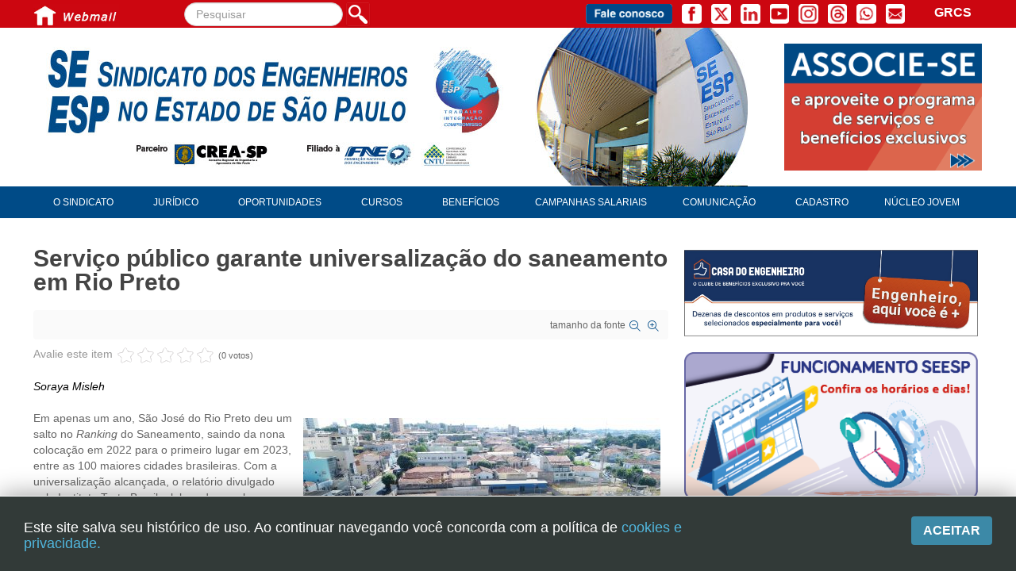

--- FILE ---
content_type: text/html; charset=utf-8
request_url: https://www.seesp.org.br/site/index.php/jornal-do-engenheiro/item/21893-servico-publico-garante-universalizacao-do-saneamento-em-rio-preto
body_size: 25642
content:

<!DOCTYPE html>
<html prefix="og: http://ogp.me/ns#" lang="pt-br" dir="ltr" class='com_k2 view-item itemid-213 j31 mm-hover'>
<head>
 <link href="http://www.seesp.org.br/site/fontawesome/css/fontawesome.css" rel="stylesheet">
  <link href="http://www.seesp.org.br/site/fontawesome/css/brands.css" rel="stylesheet">
  <link href="http://www.seesp.org.br/site/fontawesome/css/solid.css" rel="stylesheet">
    <base href="https://www.seesp.org.br/site/index.php/jornal-do-engenheiro/item/21893-servico-publico-garante-universalizacao-do-saneamento-em-rio-preto" />
	<meta http-equiv="content-type" content="text/html; charset=utf-8" />
	<meta name="keywords" content="saneamento,São José do Rio Preto,universalização do saneamento básico,JE 567" />
	<meta name="robots" content="max-image-preview:large" />
	<meta name="author" content="sorayam" />
	<meta property="og:url" content="https://www.seesp.org.br/site/index.php/jornal-do-engenheiro/item/21893-servico-publico-garante-universalizacao-do-saneamento-em-rio-preto" />
	<meta property="og:type" content="article" />
	<meta property="og:title" content="Serviço público garante universalização do saneamento em Rio Preto" />
	<meta property="og:description" content="&amp;nbsp; &amp;nbsp; &amp;nbsp; Com 100% de abastecimento de água, 93,93% de coleta e 91,58% de tratamento de esgoto, a cidade paulista está no topo do ranking nacional e coloca por terra argumentos a favor da privatização no Brasil.&amp;nbsp; Soraya Misleh &amp;nbsp; Estação de Tratamento de Água de Rio Preto. Foto:..." />
	<meta property="og:image" content="https://www.seesp.org.br/site/media/k2/items/cache/7b1580a6091429b06d9abb646ff2d17a_M.jpg" />
	<meta name="image" content="https://www.seesp.org.br/site/media/k2/items/cache/7b1580a6091429b06d9abb646ff2d17a_M.jpg" />
	<meta name="twitter:card" content="summary" />
	<meta name="twitter:title" content="Serviço público garante universalização do saneamento em Rio Preto" />
	<meta name="twitter:description" content="&amp;nbsp; &amp;nbsp; &amp;nbsp; Com 100% de abastecimento de água, 93,93% de coleta e 91,58% de tratamento de esgoto, a cidade paulista está no topo do ranking nacional e coloca por terra argumentos a favor da p..." />
	<meta name="twitter:image" content="https://www.seesp.org.br/site/media/k2/items/cache/7b1580a6091429b06d9abb646ff2d17a_M.jpg" />
	<meta name="twitter:image:alt" content="Serviço público garante universalização do saneamento em Rio Preto" />
	<meta name="description" content="&amp;nbsp; &amp;nbsp; &amp;nbsp; Com 100% de abastecimento de água, 93,93% de coleta e 91,58% de tratamento de esgoto, a cidade paulista está no topo do ranking n..." />
	<meta name="generator" content="Joomla! - Open Source Content Management" />
	<title>Serviço público garante universalização do saneamento em Rio Preto</title>
	<link href="/site/jornal-do-engenheiro/item/21893-servico-publico-garante-universalizacao-do-saneamento-em-rio-preto" rel="canonical" />
	<link href="/site/templates/t3_blank/favicon.ico" rel="shortcut icon" type="image/vnd.microsoft.icon" />
	<link href="/site/templates/t3_blank/css/bootstrap.css" rel="stylesheet" type="text/css" />
	<link href="https://cdnjs.cloudflare.com/ajax/libs/magnific-popup.js/1.1.0/magnific-popup.min.css" rel="stylesheet" type="text/css" />
	<link href="https://cdnjs.cloudflare.com/ajax/libs/simple-line-icons/2.4.1/css/simple-line-icons.min.css" rel="stylesheet" type="text/css" />
	<link href="/site/components/com_k2/css/k2.css?v=2.14" rel="stylesheet" type="text/css" />
	<link href="/site/plugins/content/pdf_embed/assets/css/style.css" rel="stylesheet" type="text/css" />
	<link href="/site/templates/system/css/system.css" rel="stylesheet" type="text/css" />
	<link href="/site/templates/t3_blank/css/template.css" rel="stylesheet" type="text/css" />
	<link href="/site/templates/t3_blank/css/bootstrap-responsive.css" rel="stylesheet" type="text/css" />
	<link href="/site/templates/t3_blank/css/template-responsive.css" rel="stylesheet" type="text/css" />
	<link href="/site/templates/t3_blank/css/off-canvas.css" rel="stylesheet" type="text/css" />
	<link href="/site/templates/t3_blank/fonts/font-awesome/css/font-awesome.min.css" rel="stylesheet" type="text/css" />
	<link href="/site/templates/t3_blank/css/custom.css" rel="stylesheet" type="text/css" />
	<style type="text/css">

                        /* K2 - Magnific Popup Overrides */
                        .mfp-iframe-holder {padding:10px;}
                        .mfp-iframe-holder .mfp-content {max-width:100%;width:100%;height:100%;}
                        .mfp-iframe-scaler iframe {background:#fff;padding:10px;box-sizing:border-box;box-shadow:none;}
                    		.dj-hideitem { display: none !important; }
#easycookieinfo {
	position: fixed;
	width: 100%;bottom:0px;
	right: 0;
	left: 0;
	z-index: 10000;
	background: #323A38;
	color: #FFFFFF;
	border-top: 1px solid #FFFFFF;
	border-bottom: 1px solid #FFFFFF;
	border-bottom:none;
	box-shadow: 0 0 30px rgba(0, 0, 0, 0.4);
	padding: 25px 0;
	box-sizing: border-box;
}

#easycookieinfo .text {
	text-align: center;
	font-size: 16px;
	padding: 0 15px 30px 15px;
	box-sizing: border-box;
}

#easycookieinfo .text > a {
	color: #51B7DE;
	text-decoration: none;
}

#easycookieinfo .text > a:hover,
#easycookieinfo .text > a:active,
#easycookieinfo .text > a:focus {
	text-decoration: underline;
}

#easycookieinfo .accept {
	text-align: center;
	box-sizing: border-box;
}

#easycookieinfo .accept > a {
	display: inline-block;
	background: #3C89A7;
	color: #FFFFFF;
	padding: 8px 15px;
	margin: 0;
	font-size: 16px;
	line-height:20px;
	text-align: center;
	vertical-align: middle;
	font-weight: bold;
	text-transform: uppercase;
	border: none;
	-webkit-border-radius: 4px;
	-moz-border-radius: 4px;
    border-radius: 4px;
	text-shadow: none;
	text-decoration: none;
}

#easycookieinfo .accept > a:hover,
#easycookieinfo .accept > a:focus,
#easycookieinfo .accept > a:active {
	background-color: #367B96;
	color: #FFFFFF;
	text-decoration: none;
}

@media (min-width: 700px) {
	#easycookieinfo .text {
		float: left;
		font-size: 18px;
		width: 70%;
		text-align: left;
		padding: 4px 15px 0 30px;		
	}

	#easycookieinfo .accept {
		float: right;
		width: 30%;
		text-align: right;
		padding: 0 30px 0 15px;	
	}
}div.mod_search99 input[type="search"]{ width:auto; }
	</style>
	<script type="application/json" class="joomla-script-options new">{"csrf.token":"5b8ce0238eef22297711dfab4b14eab2","system.paths":{"root":"\/site","base":"\/site"}}</script>
	<script src="/site/media/jui/js/jquery.min.js?5bf43d9760c61773069766547fe727e7" type="text/javascript"></script>
	<script src="/site/media/jui/js/jquery-noconflict.js?5bf43d9760c61773069766547fe727e7" type="text/javascript"></script>
	<script src="/site/media/jui/js/jquery-migrate.min.js?5bf43d9760c61773069766547fe727e7" type="text/javascript"></script>
	<script src="https://cdnjs.cloudflare.com/ajax/libs/magnific-popup.js/1.1.0/jquery.magnific-popup.min.js" type="text/javascript"></script>
	<script src="/site/media/k2/assets/js/k2.frontend.js?v=2.14&sitepath=/site/" type="text/javascript"></script>
	<script src="/site/plugins/system/t3/base/bootstrap/js/bootstrap.js?5bf43d9760c61773069766547fe727e7" type="text/javascript"></script>
	<script src="/site/media/system/js/core.js?5bf43d9760c61773069766547fe727e7" type="text/javascript"></script>
	<script src="/site/plugins/system/t3/base/js/jquery.tap.min.js" type="text/javascript"></script>
	<script src="/site/plugins/system/t3/base/js/off-canvas.js" type="text/javascript"></script>
	<script src="/site/plugins/system/t3/base/js/script.js" type="text/javascript"></script>
	<script src="/site/plugins/system/t3/base/js/menu.js" type="text/javascript"></script>
	<script src="/site/plugins/system/t3/base/js/responsive.js" type="text/javascript"></script>
	<script src="/site/media/system/js/html5fallback.js?5bf43d9760c61773069766547fe727e7" type="text/javascript"></script>
	<script type="application/ld+json">

                {
                    "@context": "https://schema.org",
                    "@type": "Article",
                    "mainEntityOfPage": {
                        "@type": "WebPage",
                        "@id": "https://www.seesp.org.br/site/jornal-do-engenheiro/item/21893-servico-publico-garante-universalizacao-do-saneamento-em-rio-preto"
                    },
                    "url": "https://www.seesp.org.br/site/jornal-do-engenheiro/item/21893-servico-publico-garante-universalizacao-do-saneamento-em-rio-preto",
                    "headline": "Serviço público garante universalização do saneamento em Rio Preto",
                    "image": [
                        "https://www.seesp.org.br/site/media/k2/items/cache/7b1580a6091429b06d9abb646ff2d17a_XL.jpg",
                        "https://www.seesp.org.br/site/media/k2/items/cache/7b1580a6091429b06d9abb646ff2d17a_L.jpg",
                        "https://www.seesp.org.br/site/media/k2/items/cache/7b1580a6091429b06d9abb646ff2d17a_M.jpg",
                        "https://www.seesp.org.br/site/media/k2/items/cache/7b1580a6091429b06d9abb646ff2d17a_S.jpg",
                        "https://www.seesp.org.br/site/media/k2/items/cache/7b1580a6091429b06d9abb646ff2d17a_XS.jpg",
                        "https://www.seesp.org.br/site/media/k2/items/cache/7b1580a6091429b06d9abb646ff2d17a_Generic.jpg"
                    ],
                    "datePublished": "2023-05-26T13:30:39-03:00",
                    "dateModified": "2023-06-01T08:12:25-03:00",
                    "author": {
                        "@type": "Person",
                        "name": "sorayam",
                        "url": "https://www.seesp.org.br/site/jornal-do-engenheiro/itemlist/user/2842-sorayam"
                    },
                    "publisher": {
                        "@type": "Organization",
                        "name": "SEESP",
                        "url": "https://www.seesp.org.br/site/",
                        "logo": {
                            "@type": "ImageObject",
                            "name": "SEESP",
                            "width": "",
                            "height": "",
                            "url": "https://www.seesp.org.br/site/"
                        }
                    },
                    "articleSection": "https://www.seesp.org.br/site/jornal-do-engenheiro/itemlist/category/1155-je-567-junho-2023",
                    "keywords": "saneamento,São José do Rio Preto,universalização do saneamento básico,JE 567",
                    "description": "",
                    "articleBody": "Soraya Misleh Estação de Tratamento de Água de Rio Preto. Foto: Divulgação Semae/PrefeituraEm apenas um ano, São José do Rio Preto deu um salto no Ranking do Saneamento, saindo da nona colocação em 2022 para o primeiro lugar em 2023, entre as 100 maiores cidades brasileiras. Com a universalização alcançada, o relatório divulgado pelo Instituto Trata Brasil, elaborado com base nos dados do Sistema Nacional de Informações do Saneamento (SNIS), aponta que são 100% de abastecimento de água, 93,93% de coleta e 91,58% de tratamento de esgoto. Confira aqui o Ranking do Saneamento 2023 Situada na Região Metropolitana do Noroeste Paulista e contando 469.173 habitantes – conforme dados do Instituto Brasileiro de Geografia e Estatística (IBGE) de 2021 –, Rio Preto garantiu esse resultado a partir da criação há 22 anos de autarquia municipal estruturada, com quadro técnico próprio e recursos orçamentários. É o que conta o prefeito Edinho Araújo (MDB), segundo o qual, quando foi eleito para seu primeiro mandato na localidade, em 2001, esta “vivia um momento de caos no abastecimento de água e de esgoto, com apenas 3% tratado”. Ele frisa: “Imagine uma cidade, do porte da nossa, com constantes problemas de falta de água e o esgoto poluindo o nosso principal curso de água, o Rio Preto.” Presidente da Delegacia Sindical do SEESP em São José do Rio Preto e secretário de Trânsito e Transportes do município, Amaury Hernandes destaca que naquele momento crítico – a partir da contribuição de amplos setores da sociedade que indicaram que o melhor caminho era a constituição de empresa pública – foi criado o Serviço Municipal Autônomo de Água e Esgoto (Semae). Segundo Edinho Araújo, em quatro anos “as pessoas passaram a receber regularmente água de qualidade nas suas casas”. O prefeito completa: “O passo seguinte foi a construção da ETE – Estação de Tratamento de Esgoto, hoje capacitada para tratar o esgoto de uma população de até 600 mil pessoas.” Edinho Araújo: projetos e investimentos em saneamento. Foto: Divulgação Semae/PrefeituraTodo o planejamento do serviço, como acrescenta Hernandes, foi traçado por engenheiros, que chefiam as equipes no Semae. De acordo com seu superintendente, Nicanor Batista Jr., atualmente 38 profissionais da categoria integram o quadro técnico da companhia, incluindo ele próprio e a diretoria. Luana Pretto, presidente executiva do Instituto Trata Brasil, considera que ter plano de saneamento bem estruturado é fundamental para que os parâmetros estabelecidos pelo marco legal do setor (Lei 14.026/2020) sejam alcançados, como ocorreu em São José do Rio Preto. “O município vem investindo R$ 125,00 por ano/habitante em saneamento, acima da média nacional de apenas R$ 82,00, com projetos bem estruturados de engenharia tanto para realização de obras e universalização do acesso ao serviço quanto para redução de perdas”, detalha. A cidade ficou em quarto lugar no combate ao desperdício de água tratada no ranking nacional, com perdas na distribuição da ordem de 20%. Hernandes se orgulha: “Rio Preto demonstrou ao País que com trabalho sério, planejamento e diretriz governamental, é possível resolver o problema.” Qualidade de vida A universalização do saneamento, como salienta o presidente da Delegacia Sindical do SEESP, refletiu em mais longevidade à população. A expectativa de vida, segundo Nicanor Batista Jr., está “na casa dos 76,8 anos” – acima da média estadual, de 75,8 anos, conforme levantamento da Fundação Sistema Estadual de Análise de Dados de 2022. Além disso, afirma Hernandes, colocou a cidade no topo da lista daquelas com mais de 200 mil habitantes e menor índice de mortalidade infantil. Em 20 anos, conforme o superintendente do Semae, essa taxa em Rio Preto foi reduzida em 58% – de 12,96 mortes a cada mil nascidos vivos para 7,21. “Está bem abaixo da média estadual, que é de 10,2 mortes a cada mil nascimentos, e da nacional, 11,2”, comemora. Da esq. para a dir., Nicanor Batista Jr., Luana Pretto e Amaury Hernandes: índices de excelência. Fotos: Divulgação Semae/Prefeitura e Acervos pessoaisPretto traz outro dado significativo: “No ano de 2013, havia uma incidência de 13,6 internações por doenças de veiculação hídrica para cada 10 mil habitantes; já no ano de 2021, que é o último dado avaliado, passou a 2,75. A média do Brasil é de 6,03, sendo que nas regiões Norte e Nordeste essa incidência é superior a 15, a depender de cada um dos estados.” Ainda de acordo com Nicanor Batista Jr., Rio Preto tem, atualmente, 82% de crianças de zero a seis anos livres de cáries; em 2008 eram 37%. “O principal fator para isso é a fluoretação da água realizada pelo Semae. Os índices do município demonstram que investir em saneamento é investir em saúde e qualidade de vida.” O prefeito Edinho Araújo pontua: “Os resultados podem ser vistos nos números alcançados. São José do Rio Preto ficou em quarto lugar em desenvolvimento [socioeconômico], na classificação estadual de municípios acima de 200 mil habitantes, e em primeiro lugar na classificação do desenvolvimento do meio ambiente, obtendo aqui nota máxima.” Ele se refere às conclusões do estudo intitulado “Comparação do nível de desenvolvimento dos municípios paulistas de maior porte”, divulgado no final de abril último, o qual foi elaborado pelo Núcleo de Estudos das Cidades (NEC). O chefe do Executivo local continua: “Essas e outras classificações, que colocam nossa cidade entre as melhores para se viver no País, estão relacionadas ao primeiro lugar, no Brasil, obtido por Rio Preto no Ranking do Saneamento. Além dos benefícios diretos ao meio ambiente, com a coleta e tratamento de esgoto, há os indiretos – uma cidade com infraestrutura de saneamento atrai faculdades, comércio, indústrias e empreendimentos imobiliários, consequentemente, geração de renda e empregos.” Um dos gargalos no acesso ao saneamento vem ainda sendo solucionado, com a participação decisiva de organizações sociais, como faz questão de sublinhar a engenheira florestal Silvana Torquato, membro da diretoria da Associação Amigos dos Mananciais de São José do Rio Preto (AAMA): a regularização fundiária. Sobre o tema, Edinho Araújo informa: “Não temos assentamentos precários no município. Já os loteamentos em fase de regularização correspondem a um total de 15 mil lotes, sendo que 7 mil são chácaras de recreio. Dos 8 mil com moradias fixas, 2,6 mil já estão regularizados e são atendidos pelo Semae. Os demais, 5,4 mil, possuem água potável de fontes próprias, e o esgoto é armazenado em fossas sépticas. A nossa meta é atender 100% dos loteamentos em fase de regularização nos próximos dez anos com interligações de redes coletoras de esgoto.” Expansão urbana Embora Rio Preto, na análise de Silvana Torquato, tenha “situação cômoda em fornecimento de água e tratamento de esgoto, com a quase totalidade da população assistida e com valores que não são exorbitantes, é difícil perceber a dinâmica e necessária sustentação do sistema”. Silvana Torquato: especulação imobiliária ameaça universalização. Foto: Acervo pessoalEla explica: “O processo de expansão urbana é o maior gargalo, com novos loteamentos e condomínios surgindo a cada momento. Todo dia tem um novo empreendimento imobiliário. Há um problema de rebaixamento dos lençóis profundos, o nível dos aquíferos baixou muito, depois de muitos anos de negligenciamento da questão hídrica, de desperdício, principalmente perfuração de poços irregulares, expansão da cidade que se deu com aterramento de nascentes, de pequenos córregos.” A especulação imobiliária, como atesta a engenheira, ameaça a universalização, já que há redução na capacidade de abastecimento. “Hoje 35% é via captação superficial, e o restante proveniente dos aquíferos [Bauru e Guarani], cuja reposição é muito lenta. E o projeto para Rio Preto atender à demanda crescente por fornecimento de água é captá-la no Rio Grande, numa distância de 70km, o qual enfrentou no ano passado, com a estiagem, baixas históricas.” Para ela, projeto dessa envergadura vai fazer com que “a água chegue mais cara à cidade” e terá custos ambientais. Ademais, alerta para o impacto em toda a bacia hidrográfica, que abrange 393 municípios na divisa Minas Gerais-São Paulo, totalizando 8,6 milhões de habitantes. “Mas se não fizer isso, vai faltar água. A cidade cresce de forma inconsequente e desnecessária, com novos empreendimentos muitas vezes alcançando pessoas que nem residem nela.” Na sua ótica, é necessário mudar a lógica, com mais regulação em relação à expansão urbana e adoção de sistema de reúso sobretudo pelo setor industrial, reduzindo a demanda por captação. E em especial preservação de recursos naturais, ao que aguarda a divulgação pela Prefeitura de levantamento e diagnóstico sobre as nascentes em todo o município, o qual diz que vem sendo feito graças à pressão da AAMA. Quanto à crítica em relação à expansão urbana desenfreada, Nicanor Batista Jr. refuta: “O município possui um plano diretor onde há um controle da densidade demográfica, em cada região. Isso proporciona um adensamento nas regiões onde temos o maior reforço de infraestrutura. O Semae também possui portarias que estabelecem condições aos empreendedores para inserção na malha de saneamento, em que são responsáveis por obras de infraestrutura de redes de água e esgoto em seus empreendimentos. Essas obras possuem conectividade com o entorno. As tarifas são pagas proporcionais ao adensamento de seu empreendimento para reforço e ampliações aos sistemas de água e esgoto do município.” Além disso, o superintendente do Semae garante que a autarquia “fornece, na ETE, água de reúso para os consumidores. Ela pode ser usada para rega de grama, terraplanagem, resfriamento de equipamentos industriais e lavagem de ruas, após serviços de manutenção”. Também conforme afirma, incentiva essa prática pelo setor produtivo. Estação de Tratamento de Esgoto foi ampliada e agora tem capacidade para atender até 600 mil pessoas. Foto: Divulgação Semae/PrefeituraO prefeito Edinho Araújo reconhece que “atualmente Rio Preto conta com um serviço de excelência no saneamento básico, mas, em relação à água, estamos trabalhando no limite, tanto na captação superficial (Rio Preto) como na subterrânea (aquíferos Bauru e Guarani)”. Sobre a saída pensada – captação no Rio Grande –, revela que o licenciamento para implantação do sistema está em fase final, e a outorga já foi concedida pela Agência Nacional de Águas e Saneamento Básico (ANA). “O projeto prevê a captação de água bruta no Rio Grande a jusante da Usina Hidroelétrica de Marimbondo, com a tomada de água por meio de um canal transversal à margem do rio. A água será conduzida até a ETA Norte – que será construída próxima à ETE Rio Preto – por uma adutora com diâmetro de 1,5 metro e 54,6 quilômetros de extensão, com uma vazão de até 3m3 por segundo, o suficiente para abastecer uma população de aproximadamente um milhão e meio de habitantes.” Está prevista ainda, segundo ele, a construção de uma ETA tipo convencional em ciclo completo e a macrodistribuição de água tratada a partir do reservatório pulmão da ETA Norte. “Essa distribuição será feita por subadutoras, num total de 100 quilômetros de extensão, distribuídos pelo município de Rio Preto. A obra está avaliada em R$ 1 bilhão, em sua primeira etapa.” Privatização não Não obstante os desafios, Edson Aparecido da Silva, secretário executivo do Observatório Nacional dos Direitos à Água e ao Saneamento (Ondas), constata: “São José do Rio Preto tem índices altíssimos, se comparado com o setor privado. Não há nenhum argumento dos que defendem desestatização no saneamento que se sustente. A ideia de que o setor privado seria mais eficiente é totalmente questionável.” Ele enfatiza: “Quem ocupa as melhores posições são serviços públicos.” Entre as capitais do País, por exemplo, São Paulo, com seus 12.396.372 habitantes, está na primeira colocação no ranking, sendo operada pela Companhia de Saneamento Básico do Estado de São Paulo (Sabesp). Leia mais no JE 561: Sabesp pública e forte é essencial à saúde da população Edson Aparecido da Silva: saneamento como política pública. Foto: Acervo pessoalAfora essa empresa estadual, na mira da privatização sem qualquer justificativa plausível, que opera com excelência em 372 cidades paulistas, o secretário executivo do Ondas reitera: “Vários serviços municipais de água e esgoto são exemplares, como em cidades mineiras e paulistas, como Olímpia, que conta com 100% de abastecimento de água e 100% de esgoto coletado e tratado, além de São José do Rio Preto.” Ele cita, por outro lado, alguns maus exemplos no Brasil, como resultado de desestatizações no setor: em Manaus, cujo serviço deixou de ser público em 2000, o índice de tratamento de esgoto é de 21,6%. No estado de Rondônia, em Ariquemes, é de 2,3%; em Pimenta Bueno, é de 3,6%; em Rolim de Moura, apenas 0,2%, o primeiro privatizado em 2016 e os outros dois em 2015. Na direção contrária à adotada nesses municípios, em nota técnica à edição lançada em 2020 do projeto “Cresce Brasil + Engenharia + Desenvolvimento” – iniciativa da Federação Nacional dos Engenheiros (FNE) com adesão do SEESP –, Silva conclui que saneamento “precisa ser pensado como uma política pública que se relaciona com a qualidade de vida das pessoas e que deve ser planejada de forma integrada com outras políticas públicas, como desenvolvimento urbano, habitação, meio ambiente, assistência social e saúde. E quem tem competência e condições para integrar essas políticas públicas é o Estado e não o setor privado, que não tem obrigação nem vocação para isso”. Foto no destaque: Poço profundo, no Aquífero Guarani, no Residencial Palestra, em São José do Rio Preto. Crédito: Divulgação Semae/Prefeitura. Arte do gráfico: Eliel Almeida Voltar"
                }
                
	</script>
	<script type="text/javascript">

function ctSetCookie(c_name, value, def_value) {
  document.cookie = c_name + "=" + escape(value.replace(/def_value/, value)) + "; path=/";
}
ctSetCookie("ct_checkjs", "d316b84ae6646f5895af55e7ada1f662", "0");
    
	</script>

    
<!-- META FOR IOS & HANDHELD -->
<meta name="viewport" content="width=device-width, initial-scale=1.0, maximum-scale=1.0, user-scalable=no"/>
<meta name="HandheldFriendly" content="true" />
<meta name="apple-mobile-web-app-capable" content="YES" />
<meta property="og:image" content="" />
<!-- //META FOR IOS & HANDHELD -->




<!-- Le HTML5 shim, for IE6-8 support of HTML5 elements -->
<!--[if lt IE 9]>
<script src="//cdnjs.cloudflare.com/ajax/libs/html5shiv/3.7.3/html5shiv.min.js"></script>
<![endif]-->

<!-- For IE6-8 support of media query -->
<!--[if lt IE 9]>
<script type="text/javascript" src="/site/plugins/system/t3/base/js/respond.min.js"></script>
<![endif]-->

<!-- You can add Google Analytics here-->
  <!-- Global site tag (gtag.js) - Google Analytics -->

<script async src="https://www.googletagmanager.com/gtag/js?id=UA-121389001-2"></script>

<script>

  window.dataLayer = window.dataLayer || [];

  function gtag(){dataLayer.push(arguments);}

  gtag('js', new Date());



  gtag('config', 'UA-121389001-2');

</script>
  
  <style>
.ba-form-3,
.ba-form-message-popup[data-form="3"],
.forms-calendar-wrapper[data-form="3"],
.ba-form-authorize-modal[data-form="3"],
.ba-form-paypal-modal[data-form="3"] {
    --form-width-value: 100%;
	--form-width-fullwidth: 100%;
	--form-background-color: rgba(255, 255, 255, 1);
	--form-padding-top: 0px;
	--form-padding-right: 0px;
	--form-padding-bottom: 0px;
	--form-padding-left: 0px;
	--form-border-top: 0;
	--form-border-right: 0;
	--form-border-bottom: 0;
	--form-border-left: 0;
	--form-border-color: #e3e3e3;
	--form-border-radius: 0px;
	--form-border-width: 0px;
	--form-shadow-value: 0;
	--form-shadow-color: rgba(0, 0, 0, 0.15);
	--label-typography-font-family: inherit;
	--label-typography-font-size: 15px;
	--label-typography-letter-spacing: 0px;
	--label-typography-line-height: 23px;
	--label-typography-color: #212121;
	--label-typography-font-weight: bold;
	--label-typography-text-align: left;
	--label-typography-font-style: normal;
	--label-typography-text-transform: none;
	--field-background-color: rgba(223, 231, 235, 1);
	--field-padding-top: 5px;
	--field-padding-right: 5px;
	--field-padding-bottom: 5px;
	--field-padding-left: 5px;
	--field-margin-top: 4px;
	--field-margin-bottom: 4px;
	--field-border-top: 0;
	--field-border-right: 0;
	--field-border-bottom: 0;
	--field-border-left: 0;
	--field-border-color: #e3e3e3;
	--field-border-radius: 7px;
	--field-border-width: 3px;
	--field-typography-font-family: inherit;
	--field-typography-font-size: 15px;
	--field-typography-letter-spacing: 0px;
	--field-typography-line-height: 30px;
	--field-typography-color: #212121;
	--field-typography-font-weight: bold;
	--field-typography-text-align: left;
	--field-typography-font-style: normal;
	--field-typography-text-transform: none;
	--field-icon-size: 12px;
	--field-icon-color: #212121;
	--field-icon-text-align: flex-start;
	--theme-color: rgba(58, 63, 158, 1);
	--lightbox-color: rgba(0,0,0,0.15);
	}
</style>
<script>
var JUri = 'https://www.seesp.org.br/site/',
	uploads_storage = 'images/baforms/uploads',
	loadFormsMap = {"load":false};
window.conditionLogic = window.conditionLogic ? window.conditionLogic : {};
window.conditionLogic[3] = [];
</script>

	<link href="https://www.seesp.org.br/site/components/com_baforms/assets/css/ba-style.css?2.2.0.2" rel="stylesheet" type="text/css">
	<link href="https://www.seesp.org.br/site/components/com_baforms/assets/icons/fontawesome/fontawesome.css" rel="stylesheet" type="text/css">
	<link href="https://www.seesp.org.br/site/components/com_baforms/assets/icons/material/material.css" rel="stylesheet" type="text/css"><script src="https://www.seesp.org.br/site/components/com_baforms/assets/js/ba-form.js?2.2.0.2"></script></head>

  <body><div class="dj-offcanvas-wrapper"><div class="dj-offcanvas-pusher"><div class="dj-offcanvas-pusher-in">

    
<!-- HEADER -->
<!-- Go to www.sharethis.com to customize your tools --> <script type="text/javascript" src="https://platform-api.sharethis.com/js/sharethis.js#property=64acba49ab7cdf00199e8d50&product=inline-share-buttons&source=platform" async="async"></script>
<style type="text/css">
.itali {
	font-style: italic;
}
</style>
 <div id="wrapper">
  <div id="content">
  
  </div>
  <div id="sidebar"></div>
  <div id="cleared"></div>
</div>
  <nav id="t3-tophome" class="wrap t3-tophome navbar-collapse-fixed-top">
  
   
 <div class="container">
 
       <div class="span1 clearfix">  
              
        

<div class="custom hidden-phone"  >
	<table>
<tbody>
<tr>
<td><a href="http://www.seesp.org.br/site/"><img src="/site/images/cabecalho/home_icone.jpg" alt="home icone" width="30" height="30" /></a></td>
<td><a href="http://www.seesp.org.br/webmail" target="_blank" rel="noopener"><img src="/site/images/cabecalho/webmail_icone.jpg" alt="webmail icone" width="78" height="30" /></a>&nbsp; &nbsp; &nbsp; &nbsp; &nbsp;&nbsp;<a href="http://www.seesp.org.br:2095/" target="_blank" rel="noopener"></a></td>
</tr>
</tbody>
</table></div>

 
        
     
    </div>
              <div class="span5 clearfix">  
                
        <div class="search hidden-phone
 hidden-tablet mod_search99">
	<form action="/site/jornal-do-engenheiro" method="post" class="form-inline form-search">
		<label for="mod-search-searchword99" class="element-invisible">Pesquisar...</label> <input name="searchword" id="mod-search-searchword99" maxlength="200"  class="input form-control search-query" type="search" size=" size="350"" placeholder="Pesquisar" /> <input type="image" alt="Pesquisar" class="button" src="/site/templates/t3_blank/images/searchButton.gif" onclick="this.form.searchword.focus();"/>		<input type="hidden" name="task" value="search" />
		<input type="hidden" name="option" value="com_search" />
		<input type="hidden" name="Itemid" value="213" />
	</form>
</div>

    

        
     
    </div>
        
 
       <div class="span6 clearfix">  
            <!-- HEAD SEARCH -->
           
        

<div class="custom hidden-phone"  >
	<table style="float: right;">
<tbody>
<tr>
<td><a href="/site/contatos"> <img src="/site/images/cabecalho/FaleConosco.png" alt="FaleConosco" width="109" height="25" /></a>&nbsp;&nbsp;&nbsp;</td>
<td><a href="https://www.facebook.com/seesp" target="_blank" rel="noopener"> <img src="/site/images/cabecalho/Facebook.png" alt="Facebook" width="25" height="25" /></a> &nbsp;&nbsp;</td>
<td><a href="https://twitter.com/seesp_eng" target="_blank" rel="noopener"> <img src="/site/images/cabecalho/Twitter.png" alt="Twitter" width="25" height="25" /></a> &nbsp;&nbsp;</td>
<td><a href="https://www.linkedin.com/company/oportunidadesseesp/" target="_blank" rel="noopener"> <img src="/site/images/cabecalho/Linkedin.png" alt="Linkedin" width="25" height="25" /></a>&nbsp; &nbsp;</td>
<td><a href="https://www.youtube.com/user/EngenheirosdeSP" target="_blank" rel="noopener"> <img src="/site/images/cabecalho/Youtube.png" alt="Youtube" width="24" height="25" /></a> &nbsp;&nbsp;</td>
<td><a href="https://www.instagram.com/engenheirosdesp/" target="_blank" rel="noopener"> <img src="/site/images/cabecalho/Insta.png" alt="Insta" width="25" height="25" /></a> &nbsp;&nbsp;</td>
<td><a href="https://www.threads.net/@engenheirosdesp" target="_blank" rel="noopener"> <img src="/site/images/cabecalho/threads.png" alt="Threads" width="24" height="25" /></a> &nbsp;&nbsp;</td>
<td><a href="https://api.whatsapp.com/send?phone=551131132600&amp;text=Ol%C3%A1!%20Estava%20no%20site%20do%20SEESP.%20" target="_blank" rel="noopener"> <img src="/site/images/cabecalho/Whats.png" alt="Whats" width="25" height="25" /></a> &nbsp;&nbsp;</td>
<td><a href="/site/contato-site" target="_self"> <img src="/site/images/cabecalho/Email.png" alt="Email" width="24" height="25" /></a> &nbsp;&nbsp;</td>
<td style="text-align: left;">
<p><span style="font-size: 13pt;">&nbsp; &nbsp; &nbsp;<span style="font-family: helvetica; font-size: 12pt;"><strong><a href="/site/index.php/juridico/contribuicoes/contribuicao-sindical-urbana"><span style="color: #ffffff;">GRCS</span></a></strong></span></span>&nbsp;&nbsp;</p>
</td>
</tr>
</tbody>
</table></div>

   
      <!-- //HEAD SEARCH -->
        
     
    </div>
        
 
 </div>
 </nav>
   

<header id="t3-header" class="container t3-header">
                

<div class="custom hidden-desktop
 hidden-tablet"  >
	<table style="width: 100%;" border="0">
<tbody>
<tr bgcolor="#CC0610">
<td bgcolor="#CC0610"><a href="/site/index.php/cadastro/associe-se" target="_blank" rel="noopener"> <img style="display: block; margin-left: auto; margin-right: auto;" src="/site/images/cabecalho/celular/associe_cel_ct.png" alt="associe-se" /></a></td>
<td bgcolor="#CC0610"><a href="/site/contatos" target="_self"> <img style="display: block; margin-left: auto; margin-right: auto;" src="/site/images/cabecalho/celular/contatos_cel_ct.png" alt="contatos cel ct" /></a></td>
<td bgcolor="#CC0610"><a href="http://www.seesp.org.br/webmail" target="_blank" rel="noopener"> <img style="display: block; margin-left: auto; margin-right: auto;" src="/site/images/cabecalho/celular/webmail_cel_ct.png" alt="webmail cel ct" /></a></td>
</tr>
</tbody>
</table></div>

<div class="row">
    
    <!-- LOGO -->
    <div class="span8 clearfix">
           
        

<div class="custom hidden-phone
 hidden-tablet"  >
	<style type="text/css" scoped="">img.map,
	map area {
		outline: none;
	}</style>
<p><img src="/site/images/cabecalho/logo_cabecalho.jpg" alt="logo seesp" usemap="#Map" width="900" height="200" /> <map name="Map"> 
<area coords="136,151,257,186" shape="rect" href="https://www.creasp.org.br" target="_blank" />
 
<area coords="391,151,482,185" shape="rect" href="https://www.fne.org.br/" target="_blank" />
 
<area coords="499,150,566,184" shape="rect" href="https://www.cntu.org.br/new/" target="_blank" />
 
<area coords="12,16,574,136" shape="rect" href="https://www.seesp.org.br" target="_self" />
 </map></p></div>


<div class="custom hidden-desktop"  >
	<p><a href="http://www.seesp.org.br/site/" target="_self" rel="noopener"> <img src="/site/images/cabecalho/logo_cel_ap22_comapoiocrea.png" alt="Logos" /></a></p></div>

    
          </div>
    <!-- //LOGO -->
          
           <div class="span4 clearfix">  
                

        
    

          
    
            <!-- LANGUAGE SWITCHER -->
      <div class="languageswitcherload">
          

<div class="custom hidden-phone"  >
	<p>&nbsp;</p>
<p><a href="/site/index.php/cadastro/associe-se"> <img style="float: right;" src="/site/images/BannerAssocie-se.png" alt="BannerAssocie se" width="249" height="160" /></a></p></div>

      </div>
      <!-- //LANGUAGE SWITCHER -->
          </div>
    
  </div>
      
</header>
<!-- //HEADER -->
    
    
<!-- MAIN NAVIGATION -->
<nav id="t3-mainnav" class="wrap t3-mainnav navbar-collapse-fixed-top">
  <div class="container navbar">
    <div class="navbar-inner">
    
      <button type="button" class="btn btn-navbar" data-toggle="collapse" data-target=".nav-collapse">
        <i class="icon-reorder"></i>
      </button>

      <div class="nav-collapse collapse always-show">
              
<ul class="nav ">
<li class="item-673"><span class="separator"><!-- START: Modules Anywhere --><div class="search hidden-tablet
 hidden-desktop mod_search297">
	<form action="/site/jornal-do-engenheiro" method="post" class="form-inline form-search">
		<label for="mod-search-searchword297" class="element-invisible">Pesquisar...</label> <input name="searchword" id="mod-search-searchword297" maxlength="200"  class="input form-control search-query" type="search" size=" size="100"" placeholder="Pesquisar" />		<input type="hidden" name="task" value="search" />
		<input type="hidden" name="option" value="com_search" />
		<input type="hidden" name="Itemid" value="213" />
	</form>
</div>
<!-- END: Modules Anywhere --></span>
</li><li class="item-150 deeper dropdown parent"><span class="nav-header">O Sindicato</span><ul class="nav-child unstyled small dropdown-menu"><li class="item-411"><a href="/site/o-sindicato/apresentacao" >Apresentação</a></li><li class="item-168"><a href="/site/o-sindicato/palavra-do-presidente" >Palavra do Presidente</a></li><li class="item-348 dropdown-submenu parent"><span class="nav-header">Diretoria</span><ul class="nav-child unstyled small dropdown-menu"><li class="item-169"><a href="/site/o-sindicato/diretoria-sindicato/diretoria" >Diretoria</a></li><li class="item-349">	<a href="http://www.seesp.org.br/site/images/PUBLICACOES/Revista_Gestao_2026-2029.pdf" target="_blank" >Livro Gestão 2026-2029</a></li></ul></li><li class="item-170">	<a href="http://www.seesp.org.br/site/index.php/subsedes-sindicais" >Subsedes Sindicais</a></li><li class="item-172"><a href="/site/o-sindicato/galeria-ex-presidentes" >Galeria ex-presidentes</a></li><li class="item-173"><a href="/site/o-sindicato/organograma" >Organograma</a></li><li class="item-181"><a href="/site/o-sindicato/cresce-brasil" >Cresce Brasil</a></li><li class="item-174 dropdown-submenu parent"><span class="nav-header">Conselho Tecnológico</span><ul class="nav-child unstyled small dropdown-menu"><li class="item-175"><a href="/site/o-sindicato/conselho-tecnologico/historico-e-atuacao" >Histórico e atuação</a></li><li class="item-176"><a href="/site/o-sindicato/conselho-tecnologico/composicao" >Composição</a></li><li class="item-177"><a href="/site/o-sindicato/conselho-tecnologico/conselhos-assessores" >Conselhos assessores</a></li><li class="item-178"><a href="/site/o-sindicato/conselho-tecnologico/personalidades-da-tecnologia" >Personalidades da tecnologia</a></li></ul></li><li class="item-1337">	<a href="https://www.seesp.org.br/site/603-nucleo-da-mulher-engenheira/4627-nucleo-da-mulher-engenheira" >Núcleo da Mulher Engenheira</a></li></ul></li><li class="item-152 deeper dropdown parent"><span class="nav-header">Jurídico</span><ul class="nav-child unstyled small dropdown-menu"><li class="item-199"><a href="/site/juridico/atendimento" >Consultoria</a></li><li class="item-198">	<a href="http://www.seesp.org.br/site/index.php/acordos-convencoes-e-dissidios" >Acordos, convenções e dissídios</a></li><li class="item-280 dropdown-submenu parent"><span class="nav-header">Contribuições</span><ul class="nav-child unstyled small dropdown-menu"><li class="item-345"><a href="/site/juridico/contribuicoes/contribuicao-assistencial" >Contribuição assistencial</a></li><li class="item-346"><a href="/site/juridico/contribuicoes/contribuicao-associativa-ou-anuidade-de-socio" >Contribuição associativa ou anuidade de sócio</a></li><li class="item-347"><a href="/site/juridico/contribuicoes/contribuicao-sindical-urbana" >Contribuição sindical urbana</a></li></ul></li><li class="item-1071">	<a href="https://www.seesp.org.br/site/index.php/comunicacao/noticias/item/21583-revisao-da-vida-toda" >Revisão de aposentadoria</a></li><li class="item-203"><a href="/site/juridico/fgts-expurgos" >FGTS Expurgos </a></li><li class="item-451"><a href="/site/juridico/fgts-correcao" >FGTS Correção </a></li><li class="item-200 dropdown-submenu parent">	<a href="#" >Legislação</a><ul class="nav-child unstyled small dropdown-menu"><li class="item-631"><a href="/site/juridico/legislacao/lei-4-950-a-1966-piso-salarial" >Lei 4.950-A/1966 – Piso salarial</a></li><li class="item-632"><a href="/site/juridico/legislacao/lei-5-5194-1966-regulamentacao-da-profissao" >Lei 5.194/1966 – Regulamentação da profissão</a></li><li class="item-635"><a href="/site/juridico/legislacao/lei-6-496-1977-art" >LEI 6.496/1977 – ART</a></li><li class="item-636"><a href="/site/juridico/legislacao/res-1-002-2002-codigo-de-etica" >RES 1.002/2002 – Código de Ética</a></li></ul></li><li class="item-201"><a href="/site/juridico/homologacoes" >Homologações</a></li><li class="item-202"><a href="/site/juridico/piso-salarial" >Piso salarial</a></li><li class="item-627"><a href="/site/juridico/fique-por-dentro" >Fique por dentro</a></li></ul></li><li class="item-353 deeper dropdown parent"><span class="nav-header">Oportunidades</span><ul class="nav-child unstyled small dropdown-menu"><li class="item-361"><a href="/site/oportunidades/apresentacao" >Apresentação</a></li><li class="item-505">	<a href="https://www.seesp.org.br/site/index.php/emprego" >Emprego e estágio</a></li><li class="item-356"><a href="/site/oportunidades/carreira" >Carreira</a></li><li class="item-373"><a href="/site/oportunidades/autonomos-servicos" >Autônomos e Serviços</a></li><li class="item-435"><a href="/site/oportunidades/newsletter" >Newsletter</a></li><li class="item-952">	<a href="https://www.seesp.org.br/site/images/PUBLICACOES/GuiaDasEngenhariasSEESPJan2022.pdf" >Guia das Engenharias</a></li><li class="item-360"><a href="/site/oportunidades/contato" >Contato</a></li></ul></li><li class="item-370 deeper dropdown parent"><span class="nav-header">Cursos</span><ul class="nav-child unstyled small dropdown-menu"><li class="item-372"><a href="/site/cursos/engenheiro-empreendedor" >Engenheiro Empreendedor</a></li><li class="item-542"><a href="/site/cursos/seesp-educacao" >SEESP Educação</a></li><li class="item-375"><a href="/site/cursos/plataformas-gratuitas" >Plataformas Gratuitas</a></li></ul></li><li class="item-153 deeper dropdown parent"><span class="nav-header">Benefícios</span><ul class="nav-child unstyled small dropdown-menu"><li class="item-204"><a href="/site/beneficios/aposentadoria" >Aposentadoria</a></li><li class="item-165"><a href="/site/beneficios/convenios" >Convênios</a></li><li class="item-205"><a href="/site/beneficios/plano-de-saude" >Plano de saúde</a></li><li class="item-206"><a href="/site/beneficios/seespprev" >SEESPPrev</a></li><li class="item-207"><a href="/site/beneficios/seguros" >Seguros</a></li></ul></li><li class="item-155"><a href="/site/campanhas-salariais" >Campanhas Salariais</a></li><li class="item-156 deeper dropdown parent"><span class="nav-header">Comunicação</span><ul class="nav-child unstyled small dropdown-menu"><li class="item-547"><a href="/site/comunicacao/palavra-do-murilo" >Palavra do Murilo</a></li><li class="item-212"><a href="/site/comunicacao/noticias" >Notícias</a></li><li class="item-1433"><a href="/site/comunicacao/conteudo-especial" >Conteúdo especial</a></li><li class="item-313"><a href="/site/comunicacao/je" >Jornal do Engenheiro</a></li><li class="item-544">	<a href="https://www.seesp.org.br/site/agenda" >Agenda</a></li><li class="item-268"><a href="/site/comunicacao/seesp-noticias" >SEESP Notícias</a></li><li class="item-935"><a href="/site/comunicacao/noticias-no-whatsapp" >Notícias no WhatsApp</a></li><li class="item-221">	<a href="https://www.facebook.com/seesp/photos" target="_blank" >Fotos</a></li><li class="item-223"><a href="/site/comunicacao/publicacoes" >Publicações</a></li><li class="item-222">	<a href="/site/images/banners/publicidade/AnunciePortal.pdf" target="_blank" >Publicidade</a></li><li class="item-237">	<a href="http://www.seesp.org.br/site/index.php/manual-de-redacao-apresentacao" >Manual de redação</a></li><li class="item-1076"><a href="/site/comunicacao/releases" >Releases</a></li><li class="item-220"><a href="/site/comunicacao/contato" >Contato</a></li></ul></li><li class="item-666 deeper dropdown parent"><span class="nav-header">CADASTRO</span><ul class="nav-child unstyled small dropdown-menu"><li class="item-252"><a href="/site/cadastro/associe-se" >ASSOCIE-SE</a></li><li class="item-667"><a href="/site/cadastro/atualizacao-cadastral" >Atualização Cadastral</a></li></ul></li><li class="item-197">	<a href="https://www.seesp.org.br/site/jovem-engenheiro-apresentacao" >Núcleo Jovem</a></li></ul>

            </div>
    </div>
  </div>
</nav>
<!-- //MAIN NAVIGATION -->

    


    
<div id="t3-mainbody" class="container t3-mainbody">
  <div class="row">
    
    <!-- MAIN CONTENT -->
    <div id="t3-content" class="t3-content span9"  data-default="span9" data-xtablet="span8" data-tablet="span12">
      
<div id="system-message-container">
<div id="system-message">
</div>
</div>
      <!-- Start K2 Item Layout -->
<span id="startOfPageId21893"></span>

<div id="k2Container" class="itemView">

	<!-- Plugins: BeforeDisplay -->
	
	<!-- K2 Plugins: K2BeforeDisplay -->
	
	<div class="itemHeader">


		<!-- Item title -->
	<h2 class="itemTitle">
		
		Serviço público garante universalização do saneamento em Rio Preto
			</h2>
		</div>

	<!-- Plugins: AfterDisplayTitle -->
	
	<!-- K2 Plugins: K2AfterDisplayTitle -->
	
		<div class="itemToolbar">
		<ul>
						<!-- Font Resizer -->
			<li>
				<span class="itemTextResizerTitle">tamanho da fonte</span>
				<a href="#" id="fontDecrease">
					<span>diminuir o tamanho da fonte</span>
				</a>
				<a href="#" id="fontIncrease">
					<span>aumentar o tamanho da fonte</span>
				</a>
			</li>
			
			
			
			
			
			
					</ul>
		<div class="clr"></div>
	</div> 
	    
<!-- ShareThis BEGIN --><div class="sharethis-inline-share-buttons"></div><!-- ShareThis END --></p>

		<!-- Item Rating -->
	<div class="itemRatingBlock">
		<span>Avalie este item</span>
		<div class="itemRatingForm">
			<ul class="itemRatingList">
				<li class="itemCurrentRating" id="itemCurrentRating21893" style="width:0%;"></li>
				<li><a href="#" data-id="21893" title="1 estrela de 5" class="one-star">1</a></li>
				<li><a href="#" data-id="21893" title="2 estrelas de 5" class="two-stars">2</a></li>
				<li><a href="#" data-id="21893" title="3 estrelas de 5" class="three-stars">3</a></li>
				<li><a href="#" data-id="21893" title="4 estrelas de 5" class="four-stars">4</a></li>
				<li><a href="#" data-id="21893" title="5 estrelas de 5" class="five-stars">5</a></li>
			</ul>
			<div id="itemRatingLog21893" class="itemRatingLog">(0 votos)</div>
			<div class="clr"></div>
		</div>
		<div class="clr"></div>
	</div>
	
	<div class="itemBody">

		<!-- Plugins: BeforeDisplayContent -->
		
		<!-- K2 Plugins: K2BeforeDisplayContent -->
		
				<!-- Item Image 
		<div class="itemImageBlock">
			<span class="itemImage">
				<a data-k2-modal="image" href="/site/media/k2/items/cache/7b1580a6091429b06d9abb646ff2d17a_XL.jpg" title="Clique para imagem de visualização">
					<img src="/site/media/k2/items/cache/7b1580a6091429b06d9abb646ff2d17a_L.jpg" alt="Serviço público garante universalização do saneamento em Rio Preto" style="width:600px; height:auto;" />
				</a>
			</span>

			
						<!-- Image credits
			<span class="itemImageCredits">Divulgação Semae/Prefeitura de SJRP</span>
			
	  <div class="clr"></div>
  </div> -->
		
		
		
				<!-- Item fulltext -->
		<div class="itemFullText">
			
<p><span style="color: #000000;"><em>Soraya Misleh</em></span></p>
<p>&nbsp;</p>
<p><span class=" wf_caption" style="margin: 10px; float: right; max-width: 450px; display: inline-block;"><img style="margin: initial; float: none; width: 100%;" src="/site/images/Jornal_do_Engenheiro/JE_567/foto_SJRP_ETA_.jpg" alt="" width="450" /><strong><span style="display: block; font-size: 8pt;">Estação de Tratamento de Água de Rio Preto. Foto: Divulgação Semae/Prefeitura</span></strong></span>Em apenas um ano, São José do Rio Preto deu um salto no <em>Ranking</em> do Saneamento, saindo da nona colocação em 2022 para o primeiro lugar em 2023, entre as 100 maiores cidades brasileiras. Com a universalização alcançada, o relatório divulgado pelo Instituto Trata Brasil, elaborado com base nos dados do Sistema Nacional de Informações do Saneamento (SNIS), aponta que são 100% de abastecimento de água, 93,93% de coleta e 91,58% de tratamento de esgoto.</p>
<p>&nbsp;</p>
<p style="text-align: center;"><strong><a href="https://tratabrasil.org.br/ranking-do-saneamento-2023/">Confira aqui o <em>Ranking</em> do Saneamento 2023</a></strong><a href="https://tratabrasil.org.br/wp-content/uploads/2023/03/Versao-Final-do-Relatorio_Ranking-do-Saneamento-de-2023-2023.03.10.pdf"></a></p>
<p>&nbsp;</p>
<p>Situada na Região Metropolitana do Noroeste Paulista e contando 469.173 habitantes – conforme dados do Instituto Brasileiro de Geografia e Estatística (IBGE) de 2021 –, Rio Preto garantiu esse resultado a partir da criação há 22 anos de autarquia municipal estruturada, com quadro técnico próprio e recursos orçamentários. É o que conta o prefeito Edinho Araújo (MDB), segundo o qual, quando foi eleito para seu primeiro mandato na localidade, em 2001, esta “vivia um momento de caos no abastecimento de água e de esgoto, com apenas 3% tratado”. Ele frisa: “Imagine uma cidade, do porte da nossa, com constantes problemas de falta de água e o esgoto poluindo o nosso principal curso de água, o Rio Preto.”</p>
<p>&nbsp;</p>
<p>Presidente da Delegacia Sindical do SEESP em São José do Rio Preto e secretário de Trânsito e Transportes do município, Amaury Hernandes destaca que naquele momento crítico – a partir da contribuição de amplos setores da sociedade que indicaram que o melhor caminho era a constituição de empresa pública – foi criado o <a href="https://semae.riopreto.sp.gov.br/o-semae/">Serviço Municipal Autônomo de Água e Esgoto (Semae)</a>. Segundo Edinho Araújo, em quatro anos “as pessoas passaram a receber regularmente água de qualidade nas suas casas”. O prefeito completa: “O passo seguinte foi a construção da ETE – Estação de Tratamento de Esgoto, hoje capacitada para tratar o esgoto de uma população de até 600 mil pessoas.”</p>
<p>&nbsp;</p>
<p><span class=" wf_caption" style="margin: 10px; float: left; max-width: 450px; display: inline-block;"><img style="margin: initial; float: none; width: 100%;" src="/site/images/Jornal_do_Engenheiro/JE_567/FOTO_SJRP_Edinho.jpg" alt="" width="450" /><strong><span style="display: block; font-size: 8pt;">Edinho Araújo: projetos e investimentos em saneamento. Foto: Divulgação Semae/Prefeitura</span></strong></span>Todo o planejamento do serviço, como acrescenta Hernandes, foi traçado por engenheiros, que chefiam as equipes no Semae. De acordo com seu superintendente, Nicanor Batista Jr., atualmente 38 profissionais da categoria integram o quadro técnico da companhia, incluindo ele próprio e a diretoria.</p>
<p>&nbsp;</p>
<p>Luana Pretto, presidente executiva do Instituto Trata Brasil, considera que ter plano de saneamento bem estruturado é fundamental para que os parâmetros estabelecidos pelo marco legal do setor (<a href="https://www.planalto.gov.br/ccivil_03/_ato2019-2022/2020/lei/l14026.htm">Lei 14.026/2020</a>) sejam alcançados, como ocorreu em São José do Rio Preto. “O município vem investindo R$ 125,00 por ano/habitante em saneamento, acima da média nacional de apenas R$ 82,00, com projetos bem estruturados de engenharia tanto para realização de obras e universalização do acesso ao serviço quanto para redução de perdas”, detalha. A cidade ficou em quarto lugar no combate ao desperdício de água tratada no <em>ranking</em> nacional, com perdas na distribuição da ordem de 20%. Hernandes se orgulha: “Rio Preto demonstrou ao País que com trabalho sério, planejamento e diretriz governamental, é possível resolver o problema.”</p>
<p>&nbsp;</p>
<p><img style="display: block; margin-left: auto; margin-right: auto;" src="/site/images/Jornal_do_Engenheiro/JE_567/JE567_SaneamentoRioPreto.png" alt="" /></p>
<p>&nbsp;</p>
<p><strong>Qualidade de vida</strong></p>
<p>&nbsp;</p>
<p>A universalização do saneamento, como salienta o presidente da Delegacia Sindical do SEESP, refletiu em mais longevidade à população. A expectativa de vida, segundo Nicanor Batista Jr., está “na casa dos 76,8 anos” – acima da média estadual, de 75,8 anos, conforme&nbsp;<a href="https://produtos2.seade.gov.br/produtos/midia/2023/04/SPdemografico-esperanca-vida-volta-crescer-estado-sao-paulo-2022.pdf">levantamento da Fundação Sistema Estadual de Análise de Dados de 2022</a>. Além disso, afirma Hernandes, colocou a cidade no topo da lista daquelas com mais de 200 mil habitantes e menor índice de mortalidade infantil. Em 20 anos, conforme o superintendente do Semae, essa taxa em Rio Preto foi reduzida em 58% – de 12,96 mortes a cada mil nascidos vivos para 7,21. “Está bem abaixo da média estadual, que é de 10,2 mortes a cada mil nascimentos, e da nacional, 11,2”, comemora.</p>
<p>&nbsp;</p>
<p><span class=" wf_caption" style="margin: 10px; float: right; max-width: 450px; display: inline-block;"><img style="margin: initial; float: none; width: 100%;" src="/site/images/Jornal_do_Engenheiro/JE_567/Fotos_Montagem_JE567_Nicanor-Luana-Amaury.jpg" alt="" width="450" /><strong><span style="display: block; font-size: 8pt;">Da esq. para a dir., Nicanor Batista Jr., Luana Pretto e Amaury Hernandes: índices de excelência. Fotos: Divulgação Semae/Prefeitura e Acervos pessoais</span></strong></span>Pretto traz outro dado significativo: “No ano de 2013, havia uma incidência de 13,6 internações por doenças de veiculação hídrica para cada 10 mil habitantes; já no ano de 2021, que é o último dado avaliado, passou a 2,75. A média do Brasil é de 6,03, sendo que nas regiões Norte e Nordeste essa incidência é superior a 15, a depender de cada um dos estados.” Ainda de acordo com Nicanor Batista Jr., Rio Preto tem, atualmente, 82% de crianças de zero a seis anos livres de cáries; em 2008 eram 37%. “O principal fator para isso é a fluoretação da água realizada pelo Semae. Os índices do município demonstram que investir em saneamento é investir em saúde e qualidade de vida.”</p>
<p>&nbsp;</p>
<p>O prefeito Edinho Araújo pontua: “Os resultados podem ser vistos nos números alcançados. São José do Rio Preto ficou em quarto lugar em desenvolvimento [socioeconômico], na classificação estadual de municípios acima de 200 mil habitantes, e em primeiro lugar na classificação do desenvolvimento do meio ambiente, obtendo aqui nota máxima.” Ele se refere às conclusões do <a href="https://eesc.usp.br/comunicacao-admin/wp-content/uploads/2022/07/Comparacao-do-Nivel-de-Desenvolvimento.pdf">estudo intitulado “Comparação do nível de desenvolvimento dos municípios paulistas de maior porte”</a>, divulgado no final de abril último, o qual foi elaborado pelo Núcleo de Estudos das Cidades (NEC).</p>
<p>&nbsp;</p>
<p>O chefe do Executivo local continua: “Essas e outras classificações, que colocam nossa cidade entre as melhores para se viver no País, estão relacionadas ao primeiro lugar, no Brasil, obtido por Rio Preto no <em>Ranking</em> do Saneamento. Além dos benefícios diretos ao meio ambiente, com a coleta e tratamento de esgoto, há os indiretos – uma cidade com infraestrutura de saneamento atrai faculdades, comércio, indústrias e empreendimentos imobiliários, consequentemente, geração de renda e empregos.”</p>
<p>&nbsp;</p>
<p>Um dos gargalos no acesso ao saneamento vem ainda sendo solucionado, com a participação decisiva de organizações sociais, como faz questão de sublinhar a engenheira florestal Silvana Torquato, membro da diretoria da Associação Amigos dos Mananciais de São José do Rio Preto (AAMA): a regularização fundiária.</p>
<p>&nbsp;</p>
<p>Sobre o tema, Edinho Araújo informa: “Não temos assentamentos precários no município. Já os loteamentos em fase de regularização correspondem a um total de 15 mil lotes, sendo que 7 mil são chácaras de recreio. Dos 8 mil com moradias fixas, 2,6 mil já estão regularizados e são atendidos pelo Semae. Os demais, 5,4 mil, possuem água potável de fontes próprias, e o esgoto é armazenado em fossas sépticas. A nossa meta é atender 100% dos loteamentos em fase de regularização nos próximos dez anos com interligações de redes coletoras de esgoto.”</p>
<p><strong>&nbsp;</strong></p>
<p><strong>Expansão urbana</strong></p>
<p>&nbsp;</p>
<p>Embora Rio Preto, na análise de Silvana Torquato, tenha “situação cômoda em fornecimento de água e tratamento de esgoto, com a quase totalidade da população assistida e com valores que não são exorbitantes, é difícil perceber a dinâmica e necessária sustentação do sistema”. &nbsp;</p>
<p>&nbsp;</p>
<p><span class=" wf_caption" style="margin: 10px; float: left; max-width: 338px; display: inline-block;"><img style="margin: initial; float: none; width: 100%;" src="/site/images/Jornal_do_Engenheiro/JE_567/foto_SJRP_Silvana_AAMA_JE_567.jpg" alt="foto SJRP Silvana AAMA JE 567" width="338" /><strong><span style="display: block; font-size: 8pt;">Silvana Torquato: especulação imobiliária ameaça universalização. Foto: Acervo pessoal</span></strong></span>Ela explica: “O processo de expansão urbana é o maior gargalo, com novos loteamentos e condomínios surgindo a cada momento. Todo dia tem um novo empreendimento imobiliário. Há um problema de rebaixamento dos lençóis profundos, o nível dos aquíferos baixou muito, depois de muitos anos de negligenciamento da questão hídrica, de desperdício, principalmente perfuração de poços irregulares, expansão da cidade que se deu com aterramento de nascentes, de pequenos córregos.”</p>
<p>&nbsp;</p>
<p>A especulação imobiliária, como atesta a engenheira, ameaça a universalização, já que há redução na capacidade de abastecimento. “Hoje 35% é via captação superficial, e o restante proveniente dos aquíferos [Bauru e Guarani], cuja reposição é muito lenta. E o projeto para Rio Preto atender à demanda crescente por fornecimento de água é captá-la no Rio Grande, numa distância de 70km, o qual enfrentou no ano passado, com a estiagem, baixas históricas.”</p>
<p>&nbsp;</p>
<p>Para ela, projeto dessa envergadura vai fazer com que “a água chegue mais cara à cidade” e terá custos ambientais.&nbsp;Ademais, alerta para o impacto em toda a <a href="https://arpariogrande.org.br/bhrg/">bacia hidrográfica, que abrange 393 municípios na divisa Minas Gerais-São Paulo, totalizando 8,6 milhões de habitantes</a>.&nbsp;“Mas se não fizer isso, vai faltar água. A cidade cresce de forma inconsequente e desnecessária, com novos empreendimentos muitas vezes alcançando pessoas que nem residem nela.”</p>
<p>&nbsp;</p>
<p>Na sua ótica, é necessário mudar a lógica, com mais regulação em relação à expansão urbana e adoção de sistema de reúso sobretudo pelo setor industrial, reduzindo a demanda por captação. E em especial&nbsp;preservação de recursos naturais, ao que aguarda a divulgação pela Prefeitura de levantamento e diagnóstico sobre as nascentes em todo o município, o qual diz que vem sendo feito graças à pressão da AAMA.&nbsp;</p>
<p>&nbsp;</p>
<p>Quanto à crítica em relação à expansão urbana desenfreada, Nicanor Batista Jr. refuta: “O município possui um plano diretor onde há um controle da densidade demográfica, em cada região. Isso proporciona um adensamento nas regiões onde temos o maior reforço de infraestrutura. O Semae também possui portarias que estabelecem condições aos empreendedores para inserção na malha de saneamento, em que são responsáveis por obras de infraestrutura de redes de água e esgoto em seus empreendimentos. Essas obras possuem conectividade com o entorno. As tarifas são pagas proporcionais ao adensamento de seu empreendimento para reforço e ampliações aos sistemas de água e esgoto do município.”</p>
<p>&nbsp;</p>
<p>Além disso, o superintendente do Semae garante que a autarquia “fornece, na ETE, água de reúso para os consumidores. Ela pode ser usada para rega de grama, terraplanagem, resfriamento de equipamentos industriais e lavagem de ruas, após serviços de manutenção”. Também conforme afirma, incentiva essa prática pelo setor produtivo.</p>
<p>&nbsp;</p>
<p><span class=" wf_caption" style="margin: 10px; float: right; max-width: 450px; display: inline-block;"><img style="margin: initial; float: none; width: 100%;" src="/site/images/Jornal_do_Engenheiro/JE_567/foto_SJRP_ETE_copy.JPG" alt="" width="450" /><strong><span style="display: block; font-size: 8pt;">Estação de Tratamento de Esgoto foi ampliada e agora tem capacidade para atender até 600 mil pessoas. Foto: Divulgação Semae/Prefeitura</span></strong></span>O prefeito Edinho Araújo reconhece que “atualmente Rio Preto conta com um serviço de excelência no saneamento básico, mas, em relação à água, estamos trabalhando no limite, tanto na captação superficial (Rio Preto) como na subterrânea (aquíferos Bauru e Guarani)”. Sobre a saída pensada – captação no Rio Grande –, revela que o licenciamento para implantação do sistema está em fase final, e a outorga já foi concedida pela Agência Nacional de Águas e Saneamento Básico (ANA).</p>
<p><br />“O projeto prevê a captação de água bruta no Rio Grande a jusante da Usina Hidroelétrica de Marimbondo, com a tomada de água por meio de um canal transversal à margem do rio. A água será conduzida até a ETA Norte – que será construída próxima à ETE Rio Preto – por uma adutora com diâmetro de 1,5 metro e 54,6 quilômetros de extensão, com uma vazão de até 3m<sup>3</sup> por segundo, o suficiente para abastecer uma população de aproximadamente um milhão e meio de habitantes.”</p>
<p>&nbsp;</p>
<p>Está prevista ainda, segundo ele, a construção de uma ETA tipo convencional em ciclo completo e a macrodistribuição de água tratada a partir do reservatório pulmão da ETA Norte. “Essa distribuição será feita por subadutoras, num total de 100 quilômetros de extensão, distribuídos pelo município de Rio Preto. A obra está avaliada em R$ 1 bilhão, em sua primeira etapa.”</p>
<p>&nbsp;</p>
<p><strong>Privatização não</strong></p>
<p>&nbsp;</p>
<p>Não obstante os desafios, Edson Aparecido da Silva, secretário executivo do Observatório Nacional dos Direitos à Água e ao Saneamento (Ondas), constata: “São José do Rio Preto tem índices altíssimos, se comparado com o setor privado. Não há nenhum argumento dos que defendem desestatização no saneamento que se sustente. A ideia de que o setor privado seria mais eficiente é totalmente questionável.” Ele enfatiza: “Quem ocupa as melhores posições são serviços públicos.” Entre as capitais do País, por exemplo, São Paulo, com seus 12.396.372 habitantes, está na primeira colocação no <em>ranking</em>, sendo operada pela Companhia de Saneamento Básico do Estado de São Paulo (Sabesp).&nbsp;</p>
<p>&nbsp;</p>
<p style="text-align: center;"><a href="/site/index.php/jornal-do-engenheiro/item/21549-sabesp-publica-e-forte-e-essencial-a-saude-publica"><strong>Leia mais no JE 561: Sabesp pública e forte é essencial à saúde da população</strong></a></p>
<p>&nbsp;</p>
<p><span class=" wf_caption" style="margin: 10px; float: left; max-width: 450px; display: inline-block;"><img style="margin: initial; float: none; width: 100%;" src="/site/images/Jornal_do_Engenheiro/JE_567/Edson_Aparecido_da_Silva_Ondas.jpg" alt="Edson Aparecido da Silva Ondas" width="450" /><strong><span style="display: block; font-size: 8pt;">Edson Aparecido da Silva: saneamento como política pública. Foto: Acervo pessoal</span></strong></span>Afora essa empresa estadual, na mira da privatização sem qualquer justificativa plausível, que opera com excelência em 372 cidades paulistas, o secretário executivo do Ondas reitera: “Vários serviços municipais de água e esgoto são exemplares, como em cidades mineiras e paulistas, como Olímpia, que conta com 100% de abastecimento de água e 100% de esgoto coletado e tratado, além de São José do Rio Preto.”</p>
<p>&nbsp;</p>
<p>Ele cita, por outro lado, alguns maus exemplos no Brasil, como resultado de desestatizações no setor: em Manaus, cujo serviço deixou de ser público em 2000, o índice de tratamento de esgoto é de 21,6%. No estado de Rondônia, em Ariquemes, é de 2,3%; em Pimenta Bueno, é de 3,6%; em Rolim de Moura, apenas 0,2%, o primeiro privatizado em 2016 e os outros dois em 2015.</p>
<p>&nbsp;</p>
<p>Na direção contrária à adotada nesses municípios, em nota técnica à edição lançada em 2020 do <a href="https://www.crescebrasil.org.br/images/2020/CresceBr2020_NT_Saneamento_EdsonSilva.pdf">projeto “Cresce Brasil + Engenharia + Desenvolvimento”</a> – iniciativa da Federação Nacional dos Engenheiros (FNE) com adesão do SEESP –, Silva conclui que saneamento “precisa ser pensado como uma política pública que se relaciona com a qualidade de vida das pessoas e que deve ser planejada de forma integrada com outras políticas públicas, como desenvolvimento urbano, habitação, meio ambiente, assistência social e saúde. E quem tem competência e condições para integrar essas políticas públicas é o Estado e não o setor privado, que não tem obrigação nem vocação para isso”.</p>
<p>&nbsp;</p>
<p>&nbsp;</p>
<p><span style="font-size: 10pt; color: #000000;"><em>Foto no destaque: Poço profundo, no Aquífero Guarani, no Residencial Palestra, em São José do Rio Preto. Crédito:&nbsp;Divulgação Semae/Prefeitura. Arte do gráfico: Eliel Almeida</em></span></p>
<p>&nbsp;</p>
<p>&nbsp;</p>
<p><div class="backbutton"><a href="javascript:history.back();">Voltar</a></div></p>		</div>
		
		
		

		
		<!-- Plugins: AfterDisplayContent -->
		
		<!-- K2 Plugins: K2AfterDisplayContent -->
		
		<div class="clr"></div>

</div>

		<!-- Social sharing -->
	<div class="itemSocialSharing">

				<!-- Twitter Button -->
		<div class="itemTwitterButton">
			<a href="https://twitter.com/share" class="twitter-share-button" data-lang="pt-br" data-via="">Tweet</a>
			<script>!function(d,s,id){var js,fjs=d.getElementsByTagName(s)[0],p=/^http:/.test(d.location)?'http':'https';if(!d.getElementById(id)){js=d.createElement(s);js.id=id;js.src=p+'://platform.twitter.com/widgets.js';fjs.parentNode.insertBefore(js,fjs);}}(document, 'script', 'twitter-wjs');</script>
		</div>
		
				<!-- Facebook Button -->
		<div class="itemFacebookButton">
			<div id="fb-root"></div>
			<script>(function(d,s,id){var js,fjs=d.getElementsByTagName(s)[0];if(d.getElementById(id)) return;js=d.createElement(s);js.id=id;js.src="//connect.facebook.net/pt_BR/sdk.js#xfbml=1&version=v2.5";fjs.parentNode.insertBefore(js,fjs);}(document,'script','facebook-jssdk'));</script>
			<div class="fb-like" data-width="200" data-layout="button_count" data-action="like" data-show-faces="false" data-share="false"></div>
		</div>
		
		
		<div class="clr"></div>

	</div>
	
		<div class="itemLinks">

				<!-- Item category -->
		<div class="itemCategory">
			<span>Publicado em</span>
			<a href="/site/jornal-do-engenheiro/itemlist/category/1155-je-567-junho-2023">JE 567 – Junho/2023</a>
		</div>
		
				<!-- Item tags -->
		<div class="itemTagsBlock">
			<span>Tag</span>
			<ul class="itemTags">
								<li><a href="/site/jornal-do-engenheiro/itemlist/tag/saneamento">saneamento</a></li>
								<li><a href="/site/jornal-do-engenheiro/itemlist/tag/S%C3%A3o+Jos%C3%A9+do+Rio+Preto">São José do Rio Preto</a></li>
								<li><a href="/site/jornal-do-engenheiro/itemlist/tag/universaliza%C3%A7%C3%A3o+do+saneamento+b%C3%A1sico">universalização do saneamento básico</a></li>
								<li><a href="/site/jornal-do-engenheiro/itemlist/tag/JE+567">JE 567</a></li>
							</ul>
			<div class="clr"></div>
		</div>
		
		
		<div class="clr"></div>
	</div>
	
	
	
	
		<!-- Related items by tag -->
	<div class="itemRelated">
		<h3>Outras notícias</h3>
		<ul>
						<li class="even">

								<a class="itemRelTitle" href="/site/comunicacao/noticias/item/23440-murilo-prestigia-posse-da-nova-diretoria-da-abes-sao-paulo">Murilo prestigia posse da nova diretoria da Abes São Paulo</a>
				
				
				
				
				
				
				
							</li>
						<li class="odd">

								<a class="itemRelTitle" href="/site/comunicacao/noticias/item/23242-relatorio-propoe-diretrizes-para-futuro-hidrico-sustentavel">Relatório propõe diretrizes para futuro hídrico sustentável</a>
				
				
				
				
				
				
				
							</li>
						<li class="even">

								<a class="itemRelTitle" href="/site/jornal-do-engenheiro/item/22657-a-sabesp-e-o-novo-marco-do-saneamento">A Sabesp e o novo marco do saneamento</a>
				
				
				
				
				
				
				
							</li>
						<li class="odd">

								<a class="itemRelTitle" href="/site/comunicacao/noticias/item/22606-votacao-na-camara-anulada-pela-justica">Votação na Câmara Municipal anulada pela Justiça</a>
				
				
				
				
				
				
				
							</li>
						<li class="even">

								<a class="itemRelTitle" href="/site/jornal-do-engenheiro/item/22592-ja-encomendado-desastre-no-saneamento-pode-ser-evitado">Já encomendado, desastre no saneamento ainda pode ser evitado</a>
				
				
				
				
				
				
				
							</li>
						<li class="clr"></li>
		</ul>
		<div class="clr"></div>
	</div>
	
	<div class="clr"></div>

	
	
		<!-- Item navigation -->
	<div class="itemNavigation">
		<span class="itemNavigationTitle">Mais nesta categoria:</span>

		
				<a class="itemNext" href="/site/jornal-do-engenheiro/item/21896-plano-diretor-uma-revisao-para-piorar-a-vida-na-cidade">Plano Diretor, uma revisão para piorar a vida na cidade? &raquo;</a>
			</div>
	
	<!-- Plugins: AfterDisplay -->
	
	<!-- K2 Plugins: K2AfterDisplay -->
	
	
	
		<div class="itemBackToTop">
		<a class="k2Anchor" href="/site/jornal-do-engenheiro/item/21893-servico-publico-garante-universalizacao-do-saneamento-em-rio-preto#startOfPageId21893">
			voltar ao topo		</a>
	</div>
	
	<div class="clr"></div>

</div>
<!-- End K2 Item Layout -->

<!-- JoomlaWorks "K2" (v2.14) | Learn more about K2 at https://getk2.org -->
    </div>
    <!-- //MAIN CONTENT -->

        
        <!-- SIDEBAR 2 -->
    <div class="t3-sidebar t3-sidebar-2 span3"  data-default="span3" data-xtablet="span4" data-tablet="span12 spanfirst">
      <div class="t3-module module " id="Mod317"><div class="module-inner"><div class="module-ct"><div class="bannergroup">


</div>
</div></div></div><div class="t3-module module " id="Mod140"><div class="module-inner"><div class="module-ct"><div class="bannergroup">

	<div class="banneritem">
																																																																			<a
							href="/site/component/banners/click/19" target="_blank" rel="noopener noreferrer"
							title="Banner divulgação Casa do engenheiro">
							<img
								src="https://www.seesp.org.br/site/images/banners/banner_pagina_pricnipal_seesp.jpeg"
								alt="Banner divulgação Casa do engenheiro"
																							/>
						</a>
																<div class="clr"></div>
	</div>

</div>
</div></div></div><div class="t3-module module " id="Mod151"><div class="module-inner"><div class="module-ct"><div class="bannergroup">

	<div class="banneritem">
																																																																			<a
							href="/site/component/banners/click/24" target="_blank" rel="noopener noreferrer"
							title="Horários de Atendimento">
							<img
								src="https://www.seesp.org.br/site/images/banners/Imagem_Funcionamento_SEESP.png"
								alt="Horários de Atendimento"
																							/>
						</a>
																<div class="clr"></div>
	</div>
	<div class="banneritem">
																																																																			<a
							href="/site/component/banners/click/13" target="_blank" rel="noopener noreferrer"
							title="Vagas - 2021">
							<img
								src="https://www.seesp.org.br/site/images/banners/Vagas_2021.jpeg"
								alt="Vagas - 2021"
																							/>
						</a>
																<div class="clr"></div>
	</div>
	<div class="banneritem">
																																																																			<a
							href="/site/component/banners/click/5" target="_blank" rel="noopener noreferrer"
							title="Vivest">
							<img
								src="https://www.seesp.org.br/site/images/banners/Banner_Acao_Vivest_02-02-2022.png"
								alt="Vivest"
																							/>
						</a>
																<div class="clr"></div>
	</div>

</div>
</div></div></div><div class="t3-module module " id="Mod215"><div class="module-inner"><div class="module-ct"><div class="bannergroup">


</div>
</div></div></div><div class="t3-module module " id="Mod129"><div class="module-inner"><div class="module-ct">

<div class="custom"  >
	<script src="http://www.vagas.com.br/vagas/feeds.js?q=Engenharia&amp;a%5B%5D=17&amp;a%5B%5D=1&amp;a%5B%5D=95&amp;a%5B%5D=94&amp;a%5B%5D=93&amp;a%5B%5D=92&amp;a%5B%5D=71&amp;a%5B%5D=96&amp;a%5B%5D=127&amp;a%5B%5D=91&amp;a%5B%5D=128&amp;utf8=" type="text/javascript"></script>
<script type="text/javascript">new Vagas().Widget({
    version: 1,
    title: 'Vagas de Engenharia',
    subtitle: 'As melhores oportunidades',
    theme: {
      background: '#4475b0',
      titletext: '#FFFFFF',
      link: '#1a282b',
      text: '#FFFFFF'
    },
    features: {
      width: 370,
      height: 170,
      scrollbar: true,
      loop: true,
      jobDescription: false,
      likeButton: false,
      fontcompl: 'SEESP',

    }
  }).render().start();</script></div>
</div></div></div><div class="t3-module module " id="Mod322"><div class="module-inner"><div class="module-ct">

<div class="custom"  >
	<p><div class="com-baforms-wrapper">
    <form novalidate class="ba-form-3 fields-icons-flex-start progress-navigation-style" action="/site/component/baforms"
        method="post" enctype="multipart/form-data" data-id="3">
<div class="ba-form-page" data-page-key="ba-form-page-1">
    <div class="ba-page-items">
        <div class="ba-form-row">
            <div class="ba-form-column-wrapper">
<div class="span9 ba-form-column">
<div class="ba-form-field-item ba-form-input-field " data-type="input"
    data-hidden="false">
    <div class="ba-input-wrapper">
        <div class="ba-field-label-wrapper">
            <span class="ba-input-label-wrapper" id="label-12">
                Receba o SEESP Notícias            </span>
            <span class="required-star">*</span>        </div>
        <div class="ba-field-container">
<i class="far fa-envelope"></i>            <input type="email" name="12" placeholder="Informe o seu e-mail" data-default="" value="" required aria-labelledby="label-12" data-validation="email" data-field-id="baform-1">
        </div>
    </div>
</div>
</div>
<div class="span3 ba-form-column">
    <div class="ba-form-field-item ba-form-submit-field " data-type="submit">
        <div class="ba-form-submit-wrapper ba-form-slide-in-horizontal-animation" style="--submit-background-color: rgba(34, 80, 130, 1);--submit-background-hover: #212121;--submit-padding-top: 5px;--submit-padding-right: 14px;--submit-padding-bottom: 5px;--submit-padding-left: 5px;--submit-border-top: 0;--submit-border-right: 0;--submit-border-bottom: 0;--submit-border-left: 0;--submit-border-color: #e3e3e3;--submit-border-hover: rgba(163, 208, 240, 1);--submit-border-radius: 11px;--submit-border-width: 1px;--submit-typography-font-family: inherit;--submit-typography-font-size: 14px;--submit-typography-letter-spacing: 0px;--submit-typography-line-height: 18px;--submit-typography-color: #ffffff;--submit-typography-hover: #ffffff;--submit-typography-font-weight: bold;--submit-typography-text-align: flex-start;--submit-typography-font-style: normal;--submit-typography-text-transform: none;--submit-icon-size: 24px;--submit-icon-color: #ffffff;--submit-icon-hover: #ffffff;--submit-icon-text-align: row;--submit-shadow-value: 0;--submit-shadow-color: rgba(0, 0, 0, 0.5);--submit-shadow-hover: rgba(0, 0, 0, 0.5);--submit-popup-width: 600px;--submit-popup-radius: 0px;--submit-popup-background-color: rgba(255, 255, 255, 1);--submit-popup-backdrop-color: rgba(0, 0, 0, 0.15);--submit-popup-icon-color: rgba(0, 0, 0, 1);">
                <div class="ba-form-submit-recaptcha-wrapper"></div>
                <div class="ba-form-submit-btn-wrapper">
                    <input type="checkbox" class="ba-honeypot" name="ba-honeypot">
                    <a href="#" class="ba-form-submit-btn" data-captcha="recaptcha" data-onclick="message" data-message="Sucesso" data-popup-animation="ba-forms-lightbox-effect-1" data-id="13" data-message-type="advanced" data-payment="" data-field-id="baform-2"                    ><i class="zmdi zmdi-mail-send"></i><span class="ba-form-submit-title">Enviar</span></a>
            </div>
        </div>
    </div>
    </div>
            </div>
        </div>
    </div>
</div>
        <div class="ba-form-footer">
<input type="hidden" name="form-id" value="3">
<input type="hidden" name="task" value="form.sendMessage">
<input type="hidden" name="submit-btn" value="0">
<input type="hidden" name="page-title" value="Serviço público garante universalização do saneamento em Rio Preto">
<input type="hidden" name="page-url" value="/site/index.php/jornal-do-engenheiro/item/21893-servico-publico-garante-universalizacao-do-saneamento-em-rio-preto">
<input type="hidden" name="page-id" value="21893">
<p style="text-align: center; font-size: 12px; font-style: italic;">
</p>
        </div>
    </form>
</div>
</p></div>
</div></div></div><div class="t3-module module " id="Mod222"><div class="module-inner"><div class="module-ct">

<div class="custom"  >
	<p><a href="/site/agenda"><img src="/site/images/banners/Imagem_Agenda_siteSEESP_2.png" alt="agenda" /></a></p></div>
</div></div></div><div class="t3-module module " id="Mod159"><div class="module-inner"><div class="module-ct">

<div class="custom"  >
	<p><a href="https://www.creasp.org.br/noticias/art-direto-no-whatsapp/" target="_blank" rel="noopener"><img src="/site/images/BANNERS_DESTAQUE_HOME/ART_site_SEESP_2025.png" alt="ART site SEESP 2025" /></a></p></div>
</div></div></div>
    </div>
    <!-- //SIDEBAR 2 -->
    
  </div>
</div> 
    
    


    
    
<!-- FOOTER -->
<footer id="t3-footer" class="wrap t3-footer">

  <!-- FOOT NAVIGATION -->
  <div class="container">
      </div>
  <!-- //FOOT NAVIGATION -->

  <section class="t3-copyright">
    <div class="container">
      <div class="row">
        <div class="span7 copyright">
          <noscript>
	<div id="easycookieinfo">
		<div class="text">Este site salva seu histórico de uso. Ao continuar navegando você concorda com a política de <a href="https://www.seesp.org.br/site/regras-de-utilizacao-de-cookies-e-privacidade">cookies e privacidade.</a></div>
		<div class="accept"><a href="https://www.seesp.org.br/site/index.php/jornal-do-engenheiro/item/21893-servico-publico-garante-universalizacao-do-saneamento-em-rio-preto?cookie_09ec40de911663c74a75e63dc3e39cc1=accepted">Aceitar</a></div>
	</div>
</noscript>
<script type="text/javascript">
    jQuery(document).ready(function() {
		var panel = '<div id="easycookieinfo" style="display:none;"><div class="text">Este site salva seu histórico de uso. Ao continuar navegando você concorda com a política de <a href="https://www.seesp.org.br/site/regras-de-utilizacao-de-cookies-e-privacidade">cookies e privacidade.</a></div><div class="accept"><a href="#">Aceitar</a></div></div>';

		jQuery('body').append(panel);
		setTimeout(showPanel, 1200);
		
		function showPanel() {
			jQuery('#easycookieinfo').slideDown('slow');
		}
	
		jQuery('.accept a').on('click', function() {
			var exp_date = new Date();
			exp_date.setTime(exp_date.getTime() + (1000*3600*24*365));
			document.cookie = 'cookie_09ec40de911663c74a75e63dc3e39cc1=accepted;expires='+exp_date.toUTCString()+';path=/';
			jQuery('#easycookieinfo').slideUp('slow');
			
			return false;
		});
    });
</script>

<div class="custom"  >
	<p style="text-align: center;"><span style="font-size: 10pt; color: #ffffff;">SINDICATO DOS ENGENHEIROS NO ESTADO DE SÃO PAULO |&nbsp;RUA GENEBRA, 25 - CEP 01316-901 - SÃO PAULO/SP - BRASIL |+ 55 (11) 3113-2600&nbsp; &nbsp;&nbsp;</span><a href="http://www.seesp.org.br/webmail" target="_blank" rel="noopener"><img src="/site/images/cabecalho/webmail.jpg" alt="webmail" width="77" height="26" /></a><span style="color: #000000; font-size: 10pt;"></span></p></div>


<div class="custom"  >
	<call-us 
     style="position: fixed; left: 20px; bottom: 20px;
         font-family: Arial; 
         z-index: 99999; 
         --call-us-form-header-background:#004b87;
         --call-us-main-button-background:#cc0610;
         --call-us-client-text-color:#d4d4d4;
         --call-us-agent-text-color:#eeeeee;
         --call-us-form-height:28.5vh;" 
     id="wp-live-chat-by-3CX" 
     channel-url="https://seesp.my3cx.com.br:5001" 
     files-url="https://seesp.my3cx.com.br:5001" 
     minimized="true" 
     animation-style="slideUp" 
     party="chatcadastro" 
     minimized-style="BubbleLeft" 
     allow-call="true" 
     allow-video="true" 
     allow-soundnotifications="true" 
     enable-onmobile="true" 
     offline-enabled="true" 
     enable="true" 
     ignore-queueownership="false" 
     authentication="both" 
     operator-name="Fale Conosco" 
     show-operator-actual-name="true" 
     channel="phone" 
     aknowledge-received="true" 
     gdpr-enabled="true" 
     gdpr-message="Ao utilizar esse chat, concordo com o uso de cookies e que meus dados pessoais sejam processados pelo período de 30 dias, conforme Regulamento Geral sobre a Proteção de Dados (GDPR). " 
     message-userinfo-format="both" 
     message-dateformat="both" 
     start-chat-button-text="Conversar " 
     window-title="Chat e Voz" 
     button-icon="default"
     operator-icon="//www.seesp.org.br/Avatar.jpg"
     invite-message="Olá, %NAME%, o que posso fazer por você?" 
     authentication-message="Seu nome e e-mail, por favor!" 
     unavailable-message="Estamos fora, deixe-nos uma mensagem!" 
     offline-finish-message="Recebemos sua mensagem e entraremos em contato em breve." 
     ending-message="Finalizado" 
     greeting-visibility="both" 
     greeting-message="Olá, posso ajudar?" 
     greeting-offline-visibility="none" 
     chat-delay="2000" 
     offline-name-message="Seu nome por favor" 
     offline-email-message="Seu e-mail por favor" 
     offline-form-invalid-name="Este nome é inválido" 
     offline-form-maximum-characters-reached="Muitos caracteres" 
     offline-form-invalid-email="Seu e-mail é inválido." 
     >
</call-us>


<script defer src="https://cdn.3cx.com/livechat/v1/callus.js" id="tcx-callus-js"></script></div>

        </div>
              </div>
    </div>
  </section>

</footer>
<!-- //FOOTER -->
    
  <noscript><strong>JavaScript is currently disabled.</strong>Please enable it for a better experience of <a href="http://2glux.com/projects/jumi">Jumi</a>.</noscript><script>
(function(c,d){"JUri"in d||(d.JUri="https://www.seesp.org.br/site/");c.addEventListener("click",function(a){var b=a.target?a.target.closest('[class*="ba-click-lightbox-form-"], [href*="ba-click-lightbox-form-"]'):null;if(b){a.preventDefault();if("pending"==b.clicked)return!1;b.clicked="pending";"formsAppClk"in window?formsAppClk.click(b):(a=document.createElement("script"),a.src=JUri+"components/com_baforms/assets/js/click-trigger.js",a.onload=function(){formsAppClk.click(b)},
c.head.append(a))}})})(document,window);
</script>
</div></div></div></body>

</html>

--- FILE ---
content_type: text/css
request_url: https://www.seesp.org.br/site/templates/t3_blank/css/bootstrap-responsive.css
body_size: 3751
content:
.hidden {
  display: none;
  visibility: hidden;
}
.visible-phone {
  display: none !important;
}
.visible-tablet {
  display: none !important;
}
.hidden-desktop {
  display: none !important;
}
.visible-desktop {
  display: inherit !important;
}
@media (min-width: 768px) and (max-width: 979px) {
  .hidden-desktop {
    display: inherit !important;
  }
  .visible-desktop {
    display: none !important;
  }
  .visible-tablet {
    display: inherit !important;
  }
  .hidden-tablet {
    display: none !important;
  }
}
@media (max-width: 767px) {
  .hidden-desktop {
    display: inherit !important;
  }
  .visible-desktop {
    display: none !important;
  }
  .visible-phone {
    display: inherit !important;
  }
  .hidden-phone {
    display: none !important;
  }
}
.visible-print {
  display: none !important;
}
@media print {
  .visible-print {
    display: inherit !important;
  }
  .hidden-print {
    display: none !important;
  }
}

@media (min-width: 1200px) {
  .row {

    *zoom: 1;
  }
  .row:before,
  .row:after {
    display: table;
    content: "";
    line-height: 0;
  }
  .row:after {
    clear: both;
  }
  [class*="span"] {
    float: left;
    min-height: 1px;

  }
  .container,
  .navbar-static-top .container,
  .navbar-fixed-top .container,
  .navbar-fixed-bottom .container {
    width: 1196px;
  }
  .span12 {
    width: 1240px;
    margin-left: -25px;
    padding-top: 20px;
  }
  .span11 {
    width: 1093px;
  }
  .span10 {
    width: 990px;
  }
  .span9 {
    width: 800px;
	margin-top: -4px;
  }
  .span8 {
    width: 900px;
	margin-bottom: -5px;
	    height: 205px;
  }
  .span7 {
    width: 1200px;
	    margin-top: 15px;
  }
  .span6 {
    width: 600px;
	padding-top: 5px;  }
 
  .span5 {
    width:400px ;

  }
  .span4 {
    width: 295px;
  }
  .span3 {
        width: 370px;
    margin-left: 20px;
  }
  .span2 {
    width: 166px;
  }
  .span1 {
    width: 190px;
		padding-top: 5px;
  }
  .offset12 {
    margin-left: 1276px;
  }
  .offset11 {
    margin-left: 1173px;
  }
  .offset10 {
    margin-left: 1070px;
  }
  .offset9 {
    margin-left: 967px;
  }
  .offset8 {
    margin-left: 864px;
  }
  .offset7 {
    margin-left: 761px;
  }
  .offset6 {
    margin-left: 658px;
  }
  .offset5 {
    margin-left: 555px;
  }
  .offset4 {
    margin-left: 452px;
  }
  .offset3 {
    margin-left: 349px;
  }
  .offset2 {
    margin-left: 246px;
  }
  .offset1 {
    margin-left: 143px;
  }
  .row-fluid {
    width: 100%;
    *zoom: 1;
  }
  .row-fluid:before,
  .row-fluid:after {
    display: table;
    content: "";
    line-height: 0;
  }
  .row-fluid:after {
    clear: both;
  }
  .row-fluid [class*="span"] {
    display: block;
    width: 100%;
    min-height: 30px;
    -webkit-box-sizing: border-box;
    -moz-box-sizing: border-box;
    box-sizing: border-box;
    float: left;
    margin-left: 3.3444816053512%;
    *margin-left: 3.2908335366816%;
  }
  .row-fluid [class*="span"]:first-child {
    margin-left: 0;
  }
  .row-fluid .controls-row [class*="span"] + [class*="span"] {
    margin-left: 3.3444816053512%;
  }
  .row-fluid .span12 {
    width: 100%;
    *width: 99.94635193133%;
  }
  .row-fluid .span11 {
    width: 91.387959866221%;
    *width: 91.334311797551%;
  }
  .row-fluid .span10 {
    width: 82.775919732441%;
    *width: 82.722271663772%;
  }
  .row-fluid .span9 {
    width: 74.163879598662%;
    *width: 74.110231529993%;
  }
  .row-fluid .span8 {
    width: 65.551839464883%;
    *width: 65.498191396213%;
  }
  .row-fluid .span7 {
    width: 56.939799331104%;
    *width: 56.886151262434%;
  }
  .row-fluid .span6 {
    width: 48.327759197324%;
    *width: 48.274111128655%;
  }
  .row-fluid .span5 {
    width: 39.715719063545%;
    *width: 39.662070994876%;
  }
  .row-fluid .span4 {
    width: 31.103678929766%;
    *width: 31.050030861096%;
  }
  .row-fluid .span3 {
    width: 22.491638795987%;
    *width: 22.437990727317%;
  }
  .row-fluid .span2 {
    width: 13.879598662207%;
    *width: 13.825950593538%;
  }
  .row-fluid .span1 {
    width: 5.2675585284281%;
    *width: 5.2139104597586%;
  }
  .row-fluid .offset12 {
    margin-left: 106.6889632107%;
    *margin-left: 106.58166707336%;
  }
  .row-fluid .offset12:first-child {
    margin-left: 103.34448160535%;
    *margin-left: 103.23718546801%;
  }
  .row-fluid .offset11 {
    margin-left: 98.076923076923%;
    *margin-left: 97.969626939584%;
  }
  .row-fluid .offset11:first-child {
    margin-left: 94.732441471572%;
    *margin-left: 94.625145334233%;
  }
  .row-fluid .offset10 {
    margin-left: 89.464882943144%;
    *margin-left: 89.357586805805%;
  }
  .row-fluid .offset10:first-child {
    margin-left: 86.120401337793%;
    *margin-left: 86.013105200454%;
  }
  .row-fluid .offset9 {
    margin-left: 80.852842809365%;
    *margin-left: 80.745546672025%;
  }
  .row-fluid .offset9:first-child {
    margin-left: 77.508361204013%;
    *margin-left: 77.401065066674%;
  }
  .row-fluid .offset8 {
    margin-left: 72.240802675585%;
    *margin-left: 72.133506538246%;
  }
  .row-fluid .offset8:first-child {
    margin-left: 68.896321070234%;
    *margin-left: 68.789024932895%;
  }
  .row-fluid .offset7 {
    margin-left: 63.628762541806%;
    *margin-left: 63.521466404467%;
  }
  .row-fluid .offset7:first-child {
    margin-left: 60.284280936455%;
    *margin-left: 60.176984799116%;
  }
  .row-fluid .offset6 {
    margin-left: 55.016722408027%;
    *margin-left: 54.909426270688%;
  }
  .row-fluid .offset6:first-child {
    margin-left: 51.672240802676%;
    *margin-left: 51.564944665337%;
  }
  .row-fluid .offset5 {
    margin-left: 46.404682274247%;
    *margin-left: 46.297386136908%;
  }
  .row-fluid .offset5:first-child {
    margin-left: 43.060200668896%;
    *margin-left: 42.952904531557%;
  }
  .row-fluid .offset4 {
    margin-left: 37.792642140468%;
    *margin-left: 37.685346003129%;
  }
  .row-fluid .offset4:first-child {
    margin-left: 34.448160535117%;
    *margin-left: 34.340864397778%;
  }
  .row-fluid .offset3 {
    margin-left: 29.180602006689%;
    *margin-left: 29.07330586935%;
  }
  .row-fluid .offset3:first-child {
    margin-left: 25.836120401338%;
    *margin-left: 25.728824263999%;
  }
  .row-fluid .offset2 {
    margin-left: 20.56856187291%;
    *margin-left: 20.461265735571%;
  }
  .row-fluid .offset2:first-child {
    margin-left: 17.224080267559%;
    *margin-left: 17.116784130219%;
  }
  .row-fluid .offset1 {
    margin-left: 11.95652173913%;
    *margin-left: 11.849225601791%;
  }
  .row-fluid .offset1:first-child {
    margin-left: 8.6120401337793%;
    *margin-left: 8.5047439964402%;
  }
  input,
  textarea,
  .uneditable-input {
    margin-left: 0;
  }
  .controls-row [class*="span"] + [class*="span"] {
    margin-left: 40px;
  }
  input.span12, textarea.span12, .uneditable-input.span12 {
    width: 1182px;
  }
  input.span11, textarea.span11, .uneditable-input.span11 {
    width: 1079px;
  }
  input.span10, textarea.span10, .uneditable-input.span10 {
    width: 976px;
  }
  input.span9, textarea.span9, .uneditable-input.span9 {
    width: 873px;
  }
  input.span8, textarea.span8, .uneditable-input.span8 {
   
  }
  input.span7, textarea.span7, .uneditable-input.span7 {
    width: 667px;
  }
  input.span6, textarea.span6, .uneditable-input.span6 {
    width: 564px;
  }
  input.span5, textarea.span5, .uneditable-input.span5 {
    width: 461px;
  }
  input.span4, textarea.span4, .uneditable-input.span4 {
    width: 358px;
  }
  input.span3, textarea.span3, .uneditable-input.span3 {
    width: 255px;
  }
  input.span2, textarea.span2, .uneditable-input.span2 {
    width: 152px;
  }
  input.span1, textarea.span1, .uneditable-input.span1 {
    width: 49px;
  }
  .thumbnails {
    margin-left: -40px;
  }
  .thumbnails > li {
    margin-left: 40px;
  }
  .row-fluid .thumbnails {
    margin-left: 0;
  }
}

@media (min-width: 768px) and (max-width: 979px) {
  .row {
    margin-left: -20px;
    *zoom: 1;
  }
  .row:before,
  .row:after {
    display: table;
    content: "";
    line-height: 0;
  }
  .row:after {
    clear: both;
  }
  [class*="span"] {
    float: left;
    min-height: 1px;
    margin-left: 20px;
  }
  .container,
  .navbar-static-top .container,
  .navbar-fixed-top .container,
  .navbar-fixed-bottom .container {
    width: 736px;
  }
  .span12 {
    width: 736px;
  }
  .span11 {
    width: 673px;
  }
  .span10 {
    width: 610px;
  }
  .span9 {
    width: 547px;
  }
  .span8 {
    width: 484px;
  }
  .span7 {
    width: 421px;
  }
  .span6 {
    width: 458px;
     padding-top: 15px;
    float: right;
  }
  .span5 {
    width: 295px;
  }
  .span4 {
    width: 232px;
  }
  .span3 {
    width: 169px;
  }
  .span2 {
    width: 106px;
  }
  .span1 {
    width: 143px;
    padding-top: 15px;
  }
  .offset12 {
    margin-left: 776px;
  }
  .offset11 {
    margin-left: 713px;
  }
  .offset10 {
    margin-left: 650px;
  }
  .offset9 {
    margin-left: 587px;
  }
  .offset8 {
    margin-left: 524px;
  }
  .offset7 {
    margin-left: 461px;
  }
  .offset6 {
    margin-left: 398px;
  }
  .offset5 {
    margin-left: 335px;
  }
  .offset4 {
    margin-left: 272px;
  }
  .offset3 {
    margin-left: 209px;
  }
  .offset2 {
    margin-left: 146px;
  }
  .offset1 {
    margin-left: 83px;
  }
  .row-fluid {
    width: 100%;
    *zoom: 1;
  }
  .row-fluid:before,
  .row-fluid:after {
    display: table;
    content: "";
    line-height: 0;
  }
  .row-fluid:after {
    clear: both;
  }
  .row-fluid [class*="span"] {
    display: block;
    width: 100%;
    min-height: 30px;
    -webkit-box-sizing: border-box;
    -moz-box-sizing: border-box;
    box-sizing: border-box;
    float: left;
    margin-left: 2.7173913043478%;
    *margin-left: 2.6637432356783%;
  }
  .row-fluid [class*="span"]:first-child {
    margin-left: 0;
  }
  .row-fluid .controls-row [class*="span"] + [class*="span"] {
    margin-left: 2.7173913043478%;
  }
  .row-fluid .span12 {
    width: 100%;
    *width: 99.94635193133%;
  }
  .row-fluid .span11 {
    width: 91.440217391304%;
    *width: 91.386569322635%;
  }
  .row-fluid .span10 {
    width: 82.880434782609%;
    *width: 82.826786713939%;
  }
  .row-fluid .span9 {
    width: 74.320652173913%;
    *width: 74.267004105244%;
  }
  .row-fluid .span8 {
    width: 65.760869565217%;
    *width: 65.707221496548%;
  }
  .row-fluid .span7 {
    width: 57.201086956522%;
    *width: 57.147438887852%;
  }
  .row-fluid .span6 {
    width: 48.641304347826%;
    *width: 48.587656279157%;
  }
  .row-fluid .span5 {
    width: 40.08152173913%;
    *width: 40.027873670461%;
  }
  .row-fluid .span4 {
    width: 31.521739130435%;
    *width: 31.468091061765%;
  }
  .row-fluid .span3 {
    width: 22.961956521739%;
    *width: 22.90830845307%;
  }
  .row-fluid .span2 {
    width: 14.402173913043%;
    *width: 14.348525844374%;
  }
  .row-fluid .span1 {
    width: 5.8423913043478%;
    *width: 5.7887432356783%;
  }
  .row-fluid .offset12 {
    margin-left: 105.4347826087%;
    *margin-left: 105.32748647136%;
  }
  .row-fluid .offset12:first-child {
    margin-left: 102.71739130435%;
    *margin-left: 102.61009516701%;
  }
  .row-fluid .offset11 {
    margin-left: 96.875%;
    *margin-left: 96.767703862661%;
  }
  .row-fluid .offset11:first-child {
    margin-left: 94.157608695652%;
    *margin-left: 94.050312558313%;
  }
  .row-fluid .offset10 {
    margin-left: 88.315217391304%;
    *margin-left: 88.207921253965%;
  }
  .row-fluid .offset10:first-child {
    margin-left: 85.597826086957%;
    *margin-left: 85.490529949617%;
  }
  .row-fluid .offset9 {
    margin-left: 79.755434782609%;
    *margin-left: 79.64813864527%;
  }
  .row-fluid .offset9:first-child {
    margin-left: 77.038043478261%;
    *margin-left: 76.930747340922%;
  }
  .row-fluid .offset8 {
    margin-left: 71.195652173913%;
    *margin-left: 71.088356036574%;
  }
  .row-fluid .offset8:first-child {
    margin-left: 68.478260869565%;
    *margin-left: 68.370964732226%;
  }
  .row-fluid .offset7 {
    margin-left: 62.635869565217%;
    *margin-left: 62.528573427878%;
  }
  .row-fluid .offset7:first-child {
    margin-left: 59.91847826087%;
    *margin-left: 59.811182123531%;
  }
  .row-fluid .offset6 {
    margin-left: 54.076086956522%;
    *margin-left: 53.968790819183%;
  }
  .row-fluid .offset6:first-child {
    margin-left: 51.358695652174%;
    *margin-left: 51.251399514835%;
  }
  .row-fluid .offset5 {
    margin-left: 45.516304347826%;
    *margin-left: 45.409008210487%;
  }
  .row-fluid .offset5:first-child {
    margin-left: 42.798913043478%;
    *margin-left: 42.691616906139%;
  }
  .row-fluid .offset4 {
    margin-left: 36.95652173913%;
    *margin-left: 36.849225601791%;
  }
  .row-fluid .offset4:first-child {
    margin-left: 34.239130434783%;
    *margin-left: 34.131834297444%;
  }
  .row-fluid .offset3 {
    margin-left: 28.396739130435%;
    *margin-left: 28.289442993096%;
  }
  .row-fluid .offset3:first-child {
    margin-left: 25.679347826087%;
    *margin-left: 25.572051688748%;
  }
  .row-fluid .offset2 {
    margin-left: 19.836956521739%;
    *margin-left: 19.7296603844%;
  }
  .row-fluid .offset2:first-child {
    margin-left: 17.119565217391%;
    *margin-left: 17.012269080052%;
  }
  .row-fluid .offset1 {
    margin-left: 11.277173913043%;
    *margin-left: 11.169877775704%;
  }
  .row-fluid .offset1:first-child {
    margin-left: 8.5597826086957%;
    *margin-left: 8.4524864713566%;
  }
  input,
  textarea,
  .uneditable-input {
    margin-left: 0;
  }
  .controls-row [class*="span"] + [class*="span"] {
    margin-left: 20px;
  }
  input.span12, textarea.span12, .uneditable-input.span12 {
    width: 722px;
  }
  input.span11, textarea.span11, .uneditable-input.span11 {
    width: 659px;
  }
  input.span10, textarea.span10, .uneditable-input.span10 {
    width: 596px;
  }
  input.span9, textarea.span9, .uneditable-input.span9 {
    width: 533px;
  }
  input.span8, textarea.span8, .uneditable-input.span8 {
    width: 470px;
  }
  input.span7, textarea.span7, .uneditable-input.span7 {
    width: 407px;
  }
  input.span6, textarea.span6, .uneditable-input.span6 {
    width: 344px;
  }
  input.span5, textarea.span5, .uneditable-input.span5 {
    width: 281px;
  }
  input.span4, textarea.span4, .uneditable-input.span4 {
    width: 218px;
  }
  input.span3, textarea.span3, .uneditable-input.span3 {
    width: 155px;
  }
  input.span2, textarea.span2, .uneditable-input.span2 {
    width: 92px;
  }
  input.span1, textarea.span1, .uneditable-input.span1 {
    width: 29px;
  }
}

@media (max-width: 767px) {
  body {
    padding-left: 20px;
    padding-right: 20px;
  }
  .navbar-fixed-top,
  .navbar-fixed-bottom,
  .navbar-static-top {
    margin-left: -20px;
    margin-right: -20px;
  }
  .container-fluid {
    padding: 0;
  }
  .dl-horizontal dt {
    float: none;
    clear: none;
    width: auto;
    text-align: left;
  }
  .dl-horizontal dd {
    margin-left: 0;
  }
  .container {
    width: auto;
  }
  .row-fluid {
    width: 100%;
  }
  .row,
  .thumbnails {
    margin-left: 0;
  }
  .thumbnails > li {
    float: none;
    margin-left: 0;
  }
  [class*="span"],
  .uneditable-input[class*="span"],
  .row-fluid [class*="span"] {
    float: none;
    display: block;
    width: 100%;
    margin-left: 0;
    -webkit-box-sizing: border-box;
    -moz-box-sizing: border-box;
    box-sizing: border-box;
  }
  
 .span6 {
  

  }
  
  .span12,
  .row-fluid .span12 {
    width: 100%;
    -webkit-box-sizing: border-box;
    -moz-box-sizing: border-box;
    box-sizing: border-box;
  }
  .row-fluid [class*="offset"]:first-child {
    margin-left: 0;
  }
  .input-large,
  .input-xlarge,
  .input-xxlarge,
  input[class*="span"],
  select[class*="span"],
  textarea[class*="span"],
  .uneditable-input {
    display: block;
    width: 100%;
    min-height: 30px;
    -webkit-box-sizing: border-box;
    -moz-box-sizing: border-box;
    box-sizing: border-box;
  }
  .input-prepend input,
  .input-append input,
  .input-prepend input[class*="span"],
  .input-append input[class*="span"] {
    display: inline-block;
    width: auto;
  }
  .controls-row [class*="span"] + [class*="span"] {
    margin-left: 0;
  }
  .modal {
    position: fixed;
    top: 20px;
    left: 20px;
    right: 20px;
    width: auto;
    margin: 0;
  }
  .modal.fade {
    top: -100px;
  }
  .modal.fade.in {
    top: 20px;
  }
}
@media (max-width: 480px) {
  .nav-collapse {
    -webkit-transform: translate3d(0,0,0);
  }
  .page-header h1 small {
    display: block;
    line-height: 20px;
  }
  input[type="checkbox"],
  input[type="radio"] {
    border: 1px solid #ccc;
  }
  .form-horizontal .control-label {
    float: none;
    width: auto;
    padding-top: 0;
    text-align: left;
  }
  .form-horizontal .controls {
    margin-left: 0;
  }
  .form-horizontal .control-list {
    padding-top: 0;
  }
  .form-horizontal .form-actions {
    padding-left: 10px;
    padding-right: 10px;
  }
  .media .pull-left,
  .media .pull-right {
    float: none;
    display: block;
    margin-bottom: 10px;
  }
  .media-object {
    margin-right: 0;
    margin-left: 0;
  }
  .modal {
    top: 10px;
    left: 10px;
    right: 10px;
  }
  .modal-header .close {
    padding: 10px;
    margin: -10px;
  }
  .carousel-caption {
    position: static;
  }
}

.fade {
  opacity: 0;
  -webkit-transition: opacity .15s linear;
  -moz-transition: opacity .15s linear;
  -o-transition: opacity .15s linear;
  transition: opacity .15s linear;
}
.fade.in {
  opacity: 1;
}
.collapse {
  position: relative;
  height: 0;
  overflow: hidden;
  -webkit-transition: height .35s ease;
  -moz-transition: height .35s ease;
  -o-transition: height .35s ease;
  transition: height .35s ease;
}
.collapse.in {
  height: auto;
      margin-left: 15px;
}

@media (max-width: 767px) {
  body {
    padding-top: 0;
  }
  .navbar-fixed-top,
  .navbar-fixed-bottom {
    position: static;
  }
  .navbar-fixed-top {
    margin-bottom: 20px;
  }
  .navbar-fixed-bottom {
    margin-top: 20px;
  }
  .navbar-fixed-top .navbar-inner,
  .navbar-fixed-bottom .navbar-inner {
    padding: 5px;
  }
  .navbar .container {
    width: auto;
    padding: 0;
  }
  .navbar .brand {
    padding-left: 10px;
    padding-right: 10px;
    margin: 0 0 0 -5px;
  }
  .nav-collapse {
    clear: both;
  }
  .nav-collapse .nav {
    float: none;
    margin: 0 0 10px;
  }
  .nav-collapse .nav > li {
    float: none;
  }
  .nav-collapse .nav > li > a {
    margin-bottom: 2px;
  }
  .nav-collapse .nav > .divider-vertical {
    display: none;
  }
  .nav-collapse .nav .nav-header {
    color: #666;
    text-shadow: none;
  }
  .nav-collapse .nav > li > a,
  .nav-collapse .dropdown-menu a {
    padding: 9px 15px;
    font-weight: bold;
    color: #666;
    -webkit-border-radius: 3px;
    -moz-border-radius: 3px;
    border-radius: 3px;
  }
  .nav-collapse .btn {
    padding: 4px 10px 4px;
    font-weight: normal;
    -webkit-border-radius: 4px;
    -moz-border-radius: 4px;
    border-radius: 4px;
  }
  .nav-collapse .dropdown-menu li + li a {
    margin-bottom: 2px;
  }
  .nav-collapse .nav > li > a:hover,
  .nav-collapse .nav > li > a:focus,
  .nav-collapse .dropdown-menu a:hover,
  .nav-collapse .dropdown-menu a:focus {
    background-color: #e6e6e6;
  }
  .navbar-inverse .nav-collapse .nav > li > a,
  .navbar-inverse .nav-collapse .dropdown-menu a {
    color: #999;
  }
  .navbar-inverse .nav-collapse .nav > li > a:hover,
  .navbar-inverse .nav-collapse .nav > li > a:focus,
  .navbar-inverse .nav-collapse .dropdown-menu a:hover,
  .navbar-inverse .nav-collapse .dropdown-menu a:focus {
    background-color: #111111;
  }
  .nav-collapse.in .btn-group {
    margin-top: 5px;
    padding: 0;
  }
  .nav-collapse .dropdown-menu {
    position: static;
    top: auto;
    left: auto;
    float: none;
    display: none;
    max-width: none;
    margin: 0 15px;
    padding: 0;
    background-color: transparent;
    border: none;
    -webkit-border-radius: 0;
    -moz-border-radius: 0;
    border-radius: 0;
    -webkit-box-shadow: none;
    -moz-box-shadow: none;
    box-shadow: none;
  }
  .nav-collapse .open > .dropdown-menu {
    display: block;
  }
  .nav-collapse .dropdown-menu:before,
  .nav-collapse .dropdown-menu:after {
    display: none;
  }
  .nav-collapse .dropdown-menu .divider {
    display: none;
  }
  .nav-collapse .nav > li > .dropdown-menu:before,
  .nav-collapse .nav > li > .dropdown-menu:after {
    display: none;
  }
  .nav-collapse .navbar-form,
  .nav-collapse .navbar-search {
    float: none;
    padding: 10px 15px;
    margin: 10px 0;
    border-top: 1px solid #e6e6e6;
    border-bottom: 1px solid #e6e6e6;
    -webkit-box-shadow: inset 0 1px 0 rgba(255,255,255,.1), 0 1px 0 rgba(255,255,255,.1);
    -moz-box-shadow: inset 0 1px 0 rgba(255,255,255,.1), 0 1px 0 rgba(255,255,255,.1);
    box-shadow: inset 0 1px 0 rgba(255,255,255,.1), 0 1px 0 rgba(255,255,255,.1);
  }
  .navbar-inverse .nav-collapse .navbar-form,
  .navbar-inverse .nav-collapse .navbar-search {
    border-top-color: #111111;
    border-bottom-color: #111111;
  }
  .navbar .nav-collapse .nav.pull-right {
    float: none;
    margin-left: 0;
  }
  .nav-collapse,
  .nav-collapse.collapse {
    overflow: hidden;
    height: 0;
  }
  .navbar .btn-navbar {
    display: block;
  }
  .navbar-static .navbar-inner {
    padding-left: 10px;
    padding-right: 10px;
  }
  .navbar-static-top .container,
  .navbar-fixed-top .container,
  .navbar-fixed-bottom .container {
    width: auto;
  }
}
@media (min-width: 768px) {
  .nav-collapse.collapse {
    height: auto !important;
    overflow: visible !important;
  }
}